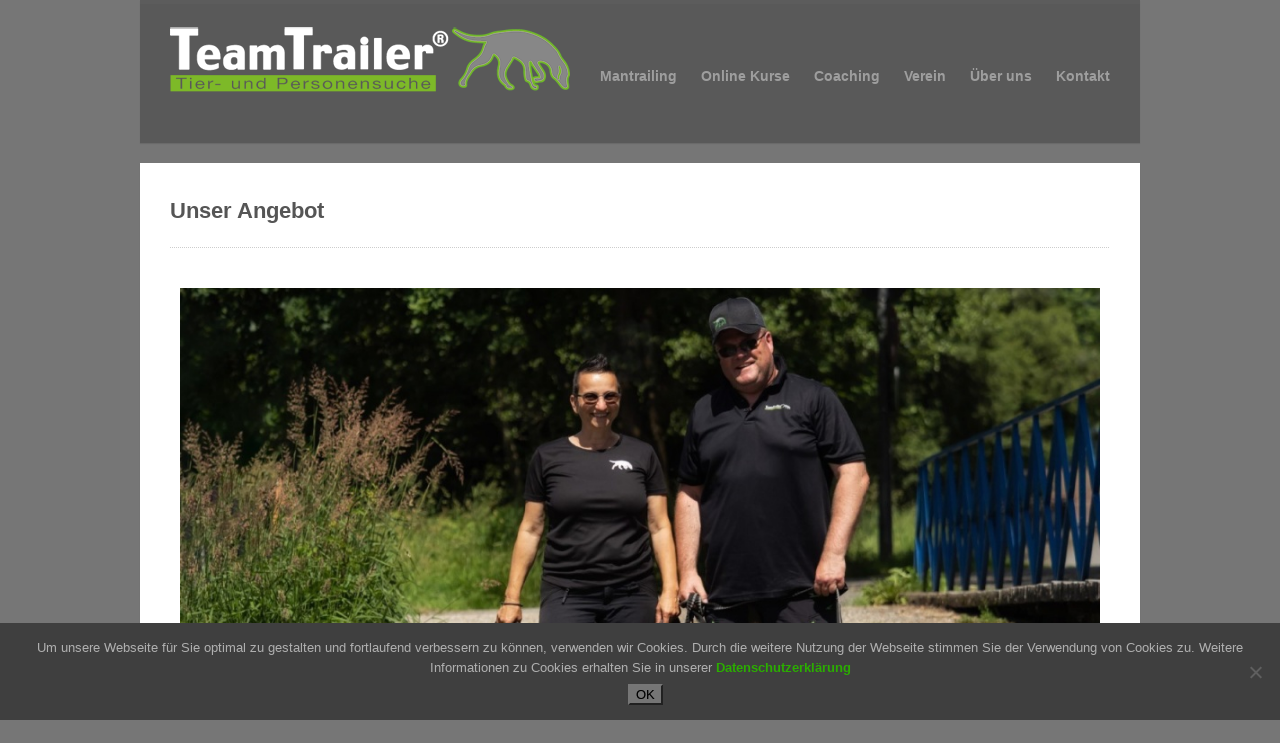

--- FILE ---
content_type: text/html; charset=UTF-8
request_url: https://teamtrailer.de/mantrailing/unser-angebot
body_size: 13143
content:
<!DOCTYPE html>
<html dir="ltr" lang="de" prefix="og: https://ogp.me/ns#">

<head>
	<meta http-equiv="Content-Type" content="text/html; charset=UTF-8" />
	<title>TeamTrailer® TeamTrailer - Mantrailing und Suchhund Ausbildung sowie professionelle Tier- und Personensuche - Tiersuche und Personensuche in Bayern | TeamTrailer®</title>
	<meta name="viewport" content="width=device-width, initial-scale = 1.0, maximum-scale=1.0, user-scalable=no" />

						<link rel="stylesheet" type="text/css" href="http://fonts.googleapis.com/css?family=Droid+Sans:regular,bold" />
	
	
			<link rel="stylesheet" type="text/css" href="http://fonts.googleapis.com/css?family=Droid+Serif:regular,bold" />
	
	<link rel="alternate" type="application/rss+xml" title="TeamTrailer® RSS Feed" href="https://teamtrailer.de/feed" />
	<link rel="alternate" type="application/atom+xml" title="TeamTrailer® Atom Feed" href="https://teamtrailer.de/feed/atom" />
	<link rel="pingback" href="https://teamtrailer.de/xmlrpc.php" />

			<link rel="shortcut icon" href="https://teamtrailer.de/wp-content/uploads/2016/01/favicon-1.png" />
	
	
	
		<!-- All in One SEO 4.9.1.1 - aioseo.com -->
	<meta name="description" content="TeamTrailer - Wir bieten Mantrailing als Freizeitbeschäftigung und Suchhund Ausbildung sowie professionelle Tier- und Personensuche - Tiersuche und Personensuche in Bayern. Perfekte Auslastung für Hund und Mensch - Mantrailing in Bayern" />
	<meta name="robots" content="max-image-preview:large" />
	<link rel="canonical" href="https://teamtrailer.de/mantrailing/unser-angebot" />
	<meta name="generator" content="All in One SEO (AIOSEO) 4.9.1.1" />
		<meta property="og:locale" content="de_DE" />
		<meta property="og:site_name" content="TeamTrailer® - Tier- und Personensuche Niederbayern" />
		<meta property="og:type" content="article" />
		<meta property="og:title" content="TeamTrailer - Mantrailing und Suchhund Ausbildung sowie professionelle Tier- und Personensuche - Tiersuche und Personensuche in Bayern | TeamTrailer®" />
		<meta property="og:description" content="TeamTrailer - Wir bieten Mantrailing als Freizeitbeschäftigung und Suchhund Ausbildung sowie professionelle Tier- und Personensuche - Tiersuche und Personensuche in Bayern. Perfekte Auslastung für Hund und Mensch - Mantrailing in Bayern" />
		<meta property="og:url" content="https://teamtrailer.de/mantrailing/unser-angebot" />
		<meta property="article:published_time" content="2016-02-01T20:38:06+00:00" />
		<meta property="article:modified_time" content="2026-01-14T08:19:47+00:00" />
		<meta name="twitter:card" content="summary" />
		<meta name="twitter:title" content="TeamTrailer - Mantrailing und Suchhund Ausbildung sowie professionelle Tier- und Personensuche - Tiersuche und Personensuche in Bayern | TeamTrailer®" />
		<meta name="twitter:description" content="TeamTrailer - Wir bieten Mantrailing als Freizeitbeschäftigung und Suchhund Ausbildung sowie professionelle Tier- und Personensuche - Tiersuche und Personensuche in Bayern. Perfekte Auslastung für Hund und Mensch - Mantrailing in Bayern" />
		<script type="application/ld+json" class="aioseo-schema">
			{"@context":"https:\/\/schema.org","@graph":[{"@type":"BreadcrumbList","@id":"https:\/\/teamtrailer.de\/mantrailing\/unser-angebot#breadcrumblist","itemListElement":[{"@type":"ListItem","@id":"https:\/\/teamtrailer.de#listItem","position":1,"name":"Home","item":"https:\/\/teamtrailer.de","nextItem":{"@type":"ListItem","@id":"https:\/\/teamtrailer.de\/mantrailing#listItem","name":"Mantrailing"}},{"@type":"ListItem","@id":"https:\/\/teamtrailer.de\/mantrailing#listItem","position":2,"name":"Mantrailing","item":"https:\/\/teamtrailer.de\/mantrailing","nextItem":{"@type":"ListItem","@id":"https:\/\/teamtrailer.de\/mantrailing\/unser-angebot#listItem","name":"Unser Angebot"},"previousItem":{"@type":"ListItem","@id":"https:\/\/teamtrailer.de#listItem","name":"Home"}},{"@type":"ListItem","@id":"https:\/\/teamtrailer.de\/mantrailing\/unser-angebot#listItem","position":3,"name":"Unser Angebot","previousItem":{"@type":"ListItem","@id":"https:\/\/teamtrailer.de\/mantrailing#listItem","name":"Mantrailing"}}]},{"@type":"Organization","@id":"https:\/\/teamtrailer.de\/#organization","name":"TeamTrailer\u00ae","description":"Tier- und Personensuche Niederbayern","url":"https:\/\/teamtrailer.de\/"},{"@type":"WebPage","@id":"https:\/\/teamtrailer.de\/mantrailing\/unser-angebot#webpage","url":"https:\/\/teamtrailer.de\/mantrailing\/unser-angebot","name":"TeamTrailer - Mantrailing und Suchhund Ausbildung sowie professionelle Tier- und Personensuche - Tiersuche und Personensuche in Bayern | TeamTrailer\u00ae","description":"TeamTrailer - Wir bieten Mantrailing als Freizeitbesch\u00e4ftigung und Suchhund Ausbildung sowie professionelle Tier- und Personensuche - Tiersuche und Personensuche in Bayern. Perfekte Auslastung f\u00fcr Hund und Mensch - Mantrailing in Bayern","inLanguage":"de-DE","isPartOf":{"@id":"https:\/\/teamtrailer.de\/#website"},"breadcrumb":{"@id":"https:\/\/teamtrailer.de\/mantrailing\/unser-angebot#breadcrumblist"},"datePublished":"2016-02-01T20:38:06+00:00","dateModified":"2026-01-14T08:19:47+00:00"},{"@type":"WebSite","@id":"https:\/\/teamtrailer.de\/#website","url":"https:\/\/teamtrailer.de\/","name":"TeamTrailer\u00ae","description":"Tier- und Personensuche Niederbayern","inLanguage":"de-DE","publisher":{"@id":"https:\/\/teamtrailer.de\/#organization"}}]}
		</script>
		<!-- All in One SEO -->

<link rel="alternate" title="oEmbed (JSON)" type="application/json+oembed" href="https://teamtrailer.de/wp-json/oembed/1.0/embed?url=https%3A%2F%2Fteamtrailer.de%2Fmantrailing%2Funser-angebot" />
<link rel="alternate" title="oEmbed (XML)" type="text/xml+oembed" href="https://teamtrailer.de/wp-json/oembed/1.0/embed?url=https%3A%2F%2Fteamtrailer.de%2Fmantrailing%2Funser-angebot&#038;format=xml" />
<style id='wp-img-auto-sizes-contain-inline-css' type='text/css'>
img:is([sizes=auto i],[sizes^="auto," i]){contain-intrinsic-size:3000px 1500px}
/*# sourceURL=wp-img-auto-sizes-contain-inline-css */
</style>
<style id='classic-theme-styles-inline-css' type='text/css'>
/*! This file is auto-generated */
.wp-block-button__link{color:#fff;background-color:#32373c;border-radius:9999px;box-shadow:none;text-decoration:none;padding:calc(.667em + 2px) calc(1.333em + 2px);font-size:1.125em}.wp-block-file__button{background:#32373c;color:#fff;text-decoration:none}
/*# sourceURL=/wp-includes/css/classic-themes.min.css */
</style>
<link rel='stylesheet' id='aioseo/css/src/vue/standalone/blocks/table-of-contents/global.scss-css' href='https://teamtrailer.de/wp-content/plugins/all-in-one-seo-pack/dist/Lite/assets/css/table-of-contents/global.e90f6d47.css?ver=4.9.1.1' type='text/css' media='all' />
<style id='global-styles-inline-css' type='text/css'>
:root{--wp--preset--aspect-ratio--square: 1;--wp--preset--aspect-ratio--4-3: 4/3;--wp--preset--aspect-ratio--3-4: 3/4;--wp--preset--aspect-ratio--3-2: 3/2;--wp--preset--aspect-ratio--2-3: 2/3;--wp--preset--aspect-ratio--16-9: 16/9;--wp--preset--aspect-ratio--9-16: 9/16;--wp--preset--color--black: #000000;--wp--preset--color--cyan-bluish-gray: #abb8c3;--wp--preset--color--white: #ffffff;--wp--preset--color--pale-pink: #f78da7;--wp--preset--color--vivid-red: #cf2e2e;--wp--preset--color--luminous-vivid-orange: #ff6900;--wp--preset--color--luminous-vivid-amber: #fcb900;--wp--preset--color--light-green-cyan: #7bdcb5;--wp--preset--color--vivid-green-cyan: #00d084;--wp--preset--color--pale-cyan-blue: #8ed1fc;--wp--preset--color--vivid-cyan-blue: #0693e3;--wp--preset--color--vivid-purple: #9b51e0;--wp--preset--gradient--vivid-cyan-blue-to-vivid-purple: linear-gradient(135deg,rgb(6,147,227) 0%,rgb(155,81,224) 100%);--wp--preset--gradient--light-green-cyan-to-vivid-green-cyan: linear-gradient(135deg,rgb(122,220,180) 0%,rgb(0,208,130) 100%);--wp--preset--gradient--luminous-vivid-amber-to-luminous-vivid-orange: linear-gradient(135deg,rgb(252,185,0) 0%,rgb(255,105,0) 100%);--wp--preset--gradient--luminous-vivid-orange-to-vivid-red: linear-gradient(135deg,rgb(255,105,0) 0%,rgb(207,46,46) 100%);--wp--preset--gradient--very-light-gray-to-cyan-bluish-gray: linear-gradient(135deg,rgb(238,238,238) 0%,rgb(169,184,195) 100%);--wp--preset--gradient--cool-to-warm-spectrum: linear-gradient(135deg,rgb(74,234,220) 0%,rgb(151,120,209) 20%,rgb(207,42,186) 40%,rgb(238,44,130) 60%,rgb(251,105,98) 80%,rgb(254,248,76) 100%);--wp--preset--gradient--blush-light-purple: linear-gradient(135deg,rgb(255,206,236) 0%,rgb(152,150,240) 100%);--wp--preset--gradient--blush-bordeaux: linear-gradient(135deg,rgb(254,205,165) 0%,rgb(254,45,45) 50%,rgb(107,0,62) 100%);--wp--preset--gradient--luminous-dusk: linear-gradient(135deg,rgb(255,203,112) 0%,rgb(199,81,192) 50%,rgb(65,88,208) 100%);--wp--preset--gradient--pale-ocean: linear-gradient(135deg,rgb(255,245,203) 0%,rgb(182,227,212) 50%,rgb(51,167,181) 100%);--wp--preset--gradient--electric-grass: linear-gradient(135deg,rgb(202,248,128) 0%,rgb(113,206,126) 100%);--wp--preset--gradient--midnight: linear-gradient(135deg,rgb(2,3,129) 0%,rgb(40,116,252) 100%);--wp--preset--font-size--small: 13px;--wp--preset--font-size--medium: 20px;--wp--preset--font-size--large: 36px;--wp--preset--font-size--x-large: 42px;--wp--preset--spacing--20: 0.44rem;--wp--preset--spacing--30: 0.67rem;--wp--preset--spacing--40: 1rem;--wp--preset--spacing--50: 1.5rem;--wp--preset--spacing--60: 2.25rem;--wp--preset--spacing--70: 3.38rem;--wp--preset--spacing--80: 5.06rem;--wp--preset--shadow--natural: 6px 6px 9px rgba(0, 0, 0, 0.2);--wp--preset--shadow--deep: 12px 12px 50px rgba(0, 0, 0, 0.4);--wp--preset--shadow--sharp: 6px 6px 0px rgba(0, 0, 0, 0.2);--wp--preset--shadow--outlined: 6px 6px 0px -3px rgb(255, 255, 255), 6px 6px rgb(0, 0, 0);--wp--preset--shadow--crisp: 6px 6px 0px rgb(0, 0, 0);}:where(.is-layout-flex){gap: 0.5em;}:where(.is-layout-grid){gap: 0.5em;}body .is-layout-flex{display: flex;}.is-layout-flex{flex-wrap: wrap;align-items: center;}.is-layout-flex > :is(*, div){margin: 0;}body .is-layout-grid{display: grid;}.is-layout-grid > :is(*, div){margin: 0;}:where(.wp-block-columns.is-layout-flex){gap: 2em;}:where(.wp-block-columns.is-layout-grid){gap: 2em;}:where(.wp-block-post-template.is-layout-flex){gap: 1.25em;}:where(.wp-block-post-template.is-layout-grid){gap: 1.25em;}.has-black-color{color: var(--wp--preset--color--black) !important;}.has-cyan-bluish-gray-color{color: var(--wp--preset--color--cyan-bluish-gray) !important;}.has-white-color{color: var(--wp--preset--color--white) !important;}.has-pale-pink-color{color: var(--wp--preset--color--pale-pink) !important;}.has-vivid-red-color{color: var(--wp--preset--color--vivid-red) !important;}.has-luminous-vivid-orange-color{color: var(--wp--preset--color--luminous-vivid-orange) !important;}.has-luminous-vivid-amber-color{color: var(--wp--preset--color--luminous-vivid-amber) !important;}.has-light-green-cyan-color{color: var(--wp--preset--color--light-green-cyan) !important;}.has-vivid-green-cyan-color{color: var(--wp--preset--color--vivid-green-cyan) !important;}.has-pale-cyan-blue-color{color: var(--wp--preset--color--pale-cyan-blue) !important;}.has-vivid-cyan-blue-color{color: var(--wp--preset--color--vivid-cyan-blue) !important;}.has-vivid-purple-color{color: var(--wp--preset--color--vivid-purple) !important;}.has-black-background-color{background-color: var(--wp--preset--color--black) !important;}.has-cyan-bluish-gray-background-color{background-color: var(--wp--preset--color--cyan-bluish-gray) !important;}.has-white-background-color{background-color: var(--wp--preset--color--white) !important;}.has-pale-pink-background-color{background-color: var(--wp--preset--color--pale-pink) !important;}.has-vivid-red-background-color{background-color: var(--wp--preset--color--vivid-red) !important;}.has-luminous-vivid-orange-background-color{background-color: var(--wp--preset--color--luminous-vivid-orange) !important;}.has-luminous-vivid-amber-background-color{background-color: var(--wp--preset--color--luminous-vivid-amber) !important;}.has-light-green-cyan-background-color{background-color: var(--wp--preset--color--light-green-cyan) !important;}.has-vivid-green-cyan-background-color{background-color: var(--wp--preset--color--vivid-green-cyan) !important;}.has-pale-cyan-blue-background-color{background-color: var(--wp--preset--color--pale-cyan-blue) !important;}.has-vivid-cyan-blue-background-color{background-color: var(--wp--preset--color--vivid-cyan-blue) !important;}.has-vivid-purple-background-color{background-color: var(--wp--preset--color--vivid-purple) !important;}.has-black-border-color{border-color: var(--wp--preset--color--black) !important;}.has-cyan-bluish-gray-border-color{border-color: var(--wp--preset--color--cyan-bluish-gray) !important;}.has-white-border-color{border-color: var(--wp--preset--color--white) !important;}.has-pale-pink-border-color{border-color: var(--wp--preset--color--pale-pink) !important;}.has-vivid-red-border-color{border-color: var(--wp--preset--color--vivid-red) !important;}.has-luminous-vivid-orange-border-color{border-color: var(--wp--preset--color--luminous-vivid-orange) !important;}.has-luminous-vivid-amber-border-color{border-color: var(--wp--preset--color--luminous-vivid-amber) !important;}.has-light-green-cyan-border-color{border-color: var(--wp--preset--color--light-green-cyan) !important;}.has-vivid-green-cyan-border-color{border-color: var(--wp--preset--color--vivid-green-cyan) !important;}.has-pale-cyan-blue-border-color{border-color: var(--wp--preset--color--pale-cyan-blue) !important;}.has-vivid-cyan-blue-border-color{border-color: var(--wp--preset--color--vivid-cyan-blue) !important;}.has-vivid-purple-border-color{border-color: var(--wp--preset--color--vivid-purple) !important;}.has-vivid-cyan-blue-to-vivid-purple-gradient-background{background: var(--wp--preset--gradient--vivid-cyan-blue-to-vivid-purple) !important;}.has-light-green-cyan-to-vivid-green-cyan-gradient-background{background: var(--wp--preset--gradient--light-green-cyan-to-vivid-green-cyan) !important;}.has-luminous-vivid-amber-to-luminous-vivid-orange-gradient-background{background: var(--wp--preset--gradient--luminous-vivid-amber-to-luminous-vivid-orange) !important;}.has-luminous-vivid-orange-to-vivid-red-gradient-background{background: var(--wp--preset--gradient--luminous-vivid-orange-to-vivid-red) !important;}.has-very-light-gray-to-cyan-bluish-gray-gradient-background{background: var(--wp--preset--gradient--very-light-gray-to-cyan-bluish-gray) !important;}.has-cool-to-warm-spectrum-gradient-background{background: var(--wp--preset--gradient--cool-to-warm-spectrum) !important;}.has-blush-light-purple-gradient-background{background: var(--wp--preset--gradient--blush-light-purple) !important;}.has-blush-bordeaux-gradient-background{background: var(--wp--preset--gradient--blush-bordeaux) !important;}.has-luminous-dusk-gradient-background{background: var(--wp--preset--gradient--luminous-dusk) !important;}.has-pale-ocean-gradient-background{background: var(--wp--preset--gradient--pale-ocean) !important;}.has-electric-grass-gradient-background{background: var(--wp--preset--gradient--electric-grass) !important;}.has-midnight-gradient-background{background: var(--wp--preset--gradient--midnight) !important;}.has-small-font-size{font-size: var(--wp--preset--font-size--small) !important;}.has-medium-font-size{font-size: var(--wp--preset--font-size--medium) !important;}.has-large-font-size{font-size: var(--wp--preset--font-size--large) !important;}.has-x-large-font-size{font-size: var(--wp--preset--font-size--x-large) !important;}
:where(.wp-block-post-template.is-layout-flex){gap: 1.25em;}:where(.wp-block-post-template.is-layout-grid){gap: 1.25em;}
:where(.wp-block-term-template.is-layout-flex){gap: 1.25em;}:where(.wp-block-term-template.is-layout-grid){gap: 1.25em;}
:where(.wp-block-columns.is-layout-flex){gap: 2em;}:where(.wp-block-columns.is-layout-grid){gap: 2em;}
:root :where(.wp-block-pullquote){font-size: 1.5em;line-height: 1.6;}
/*# sourceURL=global-styles-inline-css */
</style>
<link rel='stylesheet' id='cookie-notice-front-css' href='https://teamtrailer.de/wp-content/plugins/cookie-notice/css/front.min.css?ver=2.5.11' type='text/css' media='all' />
<link rel='stylesheet' id='uber-style-css' href='https://teamtrailer.de/wp-content/themes/uber/style.css?ver=6.9' type='text/css' media='all' />
<link rel='stylesheet' id='superfish-css' href='https://teamtrailer.de/wp-content/themes/uber/css/superfish.css?ver=1.4.8' type='text/css' media='all' />
<link rel='stylesheet' id='slideshow-css' href='https://teamtrailer.de/wp-content/themes/uber/css/flexslider.css?ver=2.2.0' type='text/css' media='all' />
<link rel='stylesheet' id='elementor-icons-css' href='https://teamtrailer.de/wp-content/plugins/elementor/assets/lib/eicons/css/elementor-icons.min.css?ver=5.44.0' type='text/css' media='all' />
<link rel='stylesheet' id='elementor-frontend-css' href='https://teamtrailer.de/wp-content/plugins/elementor/assets/css/frontend.min.css?ver=3.33.4' type='text/css' media='all' />
<link rel='stylesheet' id='elementor-post-6498-css' href='https://teamtrailer.de/wp-content/uploads/elementor/css/post-6498.css?ver=1768448454' type='text/css' media='all' />
<link rel='stylesheet' id='font-awesome-5-all-css' href='https://teamtrailer.de/wp-content/plugins/elementor/assets/lib/font-awesome/css/all.min.css?ver=3.33.4' type='text/css' media='all' />
<link rel='stylesheet' id='font-awesome-4-shim-css' href='https://teamtrailer.de/wp-content/plugins/elementor/assets/lib/font-awesome/css/v4-shims.min.css?ver=3.33.4' type='text/css' media='all' />
<link rel='stylesheet' id='elementor-post-121-css' href='https://teamtrailer.de/wp-content/uploads/elementor/css/post-121.css?ver=1768457021' type='text/css' media='all' />
<script type="text/javascript" id="cookie-notice-front-js-before">
/* <![CDATA[ */
var cnArgs = {"ajaxUrl":"https:\/\/teamtrailer.de\/wp-admin\/admin-ajax.php","nonce":"2a36317130","hideEffect":"fade","position":"bottom","onScroll":false,"onScrollOffset":100,"onClick":false,"cookieName":"cookie_notice_accepted","cookieTime":2592000,"cookieTimeRejected":2592000,"globalCookie":false,"redirection":false,"cache":false,"revokeCookies":false,"revokeCookiesOpt":"automatic"};

//# sourceURL=cookie-notice-front-js-before
/* ]]> */
</script>
<script type="text/javascript" src="https://teamtrailer.de/wp-content/plugins/cookie-notice/js/front.min.js?ver=2.5.11" id="cookie-notice-front-js"></script>
<script type="text/javascript" src="https://teamtrailer.de/wp-includes/js/jquery/jquery.min.js?ver=3.7.1" id="jquery-core-js"></script>
<script type="text/javascript" src="https://teamtrailer.de/wp-includes/js/jquery/jquery-migrate.min.js?ver=3.4.1" id="jquery-migrate-js"></script>
<script type="text/javascript" id="3d-flip-book-client-locale-loader-js-extra">
/* <![CDATA[ */
var FB3D_CLIENT_LOCALE = {"ajaxurl":"https://teamtrailer.de/wp-admin/admin-ajax.php","dictionary":{"Table of contents":"Table of contents","Close":"Close","Bookmarks":"Bookmarks","Thumbnails":"Thumbnails","Search":"Search","Share":"Share","Facebook":"Facebook","Twitter":"Twitter","Email":"Email","Play":"Play","Previous page":"Previous page","Next page":"Next page","Zoom in":"Zoom in","Zoom out":"Zoom out","Fit view":"Fit view","Auto play":"Auto play","Full screen":"Full screen","More":"More","Smart pan":"Smart pan","Single page":"Single page","Sounds":"Sounds","Stats":"Stats","Print":"Print","Download":"Download","Goto first page":"Goto first page","Goto last page":"Goto last page"},"images":"https://teamtrailer.de/wp-content/plugins/interactive-3d-flipbook-powered-physics-engine/assets/images/","jsData":{"urls":[],"posts":{"ids_mis":[],"ids":[]},"pages":[],"firstPages":[],"bookCtrlProps":[],"bookTemplates":[]},"key":"3d-flip-book","pdfJS":{"pdfJsLib":"https://teamtrailer.de/wp-content/plugins/interactive-3d-flipbook-powered-physics-engine/assets/js/pdf.min.js?ver=4.3.136","pdfJsWorker":"https://teamtrailer.de/wp-content/plugins/interactive-3d-flipbook-powered-physics-engine/assets/js/pdf.worker.js?ver=4.3.136","stablePdfJsLib":"https://teamtrailer.de/wp-content/plugins/interactive-3d-flipbook-powered-physics-engine/assets/js/stable/pdf.min.js?ver=2.5.207","stablePdfJsWorker":"https://teamtrailer.de/wp-content/plugins/interactive-3d-flipbook-powered-physics-engine/assets/js/stable/pdf.worker.js?ver=2.5.207","pdfJsCMapUrl":"https://teamtrailer.de/wp-content/plugins/interactive-3d-flipbook-powered-physics-engine/assets/cmaps/"},"cacheurl":"https://teamtrailer.de/wp-content/uploads/3d-flip-book/cache/","pluginsurl":"https://teamtrailer.de/wp-content/plugins/","pluginurl":"https://teamtrailer.de/wp-content/plugins/interactive-3d-flipbook-powered-physics-engine/","thumbnailSize":{"width":"150","height":"150"},"version":"1.16.17"};
//# sourceURL=3d-flip-book-client-locale-loader-js-extra
/* ]]> */
</script>
<script type="text/javascript" src="https://teamtrailer.de/wp-content/plugins/interactive-3d-flipbook-powered-physics-engine/assets/js/client-locale-loader.js?ver=1.16.17" id="3d-flip-book-client-locale-loader-js" async="async" data-wp-strategy="async"></script>
<script type="text/javascript" src="https://teamtrailer.de/wp-content/plugins/elementor/assets/lib/font-awesome/js/v4-shims.min.js?ver=3.33.4" id="font-awesome-4-shim-js"></script>
<link rel="https://api.w.org/" href="https://teamtrailer.de/wp-json/" /><link rel="alternate" title="JSON" type="application/json" href="https://teamtrailer.de/wp-json/wp/v2/pages/121" /><meta name="generator" content="WordPress 6.9" />
<link rel='shortlink' href='https://teamtrailer.de/?p=121' />
<meta name="generator" content=" " />

<style type="text/css" media="screen">




#mainNav ul a, #mainNav ul li.sfHover ul a { color: #9e9e9e !important;	}
	#mainNav ul li.current a,
	#mainNav ul li.current-cat a,
	#mainNav ul li.current_page_item a,
	#mainNav ul li.current-menu-item a,
	#mainNav ul li.current-post-ancestor a,
	.single-post #mainNav ul li.current_page_parent a,
	#mainNav ul li.current-category-parent a,
	#mainNav ul li.current-category-ancestor a,
	#mainNav ul li.current-portfolio-ancestor a,
	#mainNav ul li.current-projects-ancestor a {
		color: #00ff11 !important;
	}
	#mainNav ul li.sfHover a,
	#mainNav ul li a:hover,
	#mainNav ul li:hover {
		color: #00ff11 !important;
	}
	#mainNav ul li.sfHover ul a:hover { color: #00ff11 !important;}

a { color: #2bad00;}
a:hover {color: #34d100;}
.button, #searchsubmit, input[type="submit"] {background-color: #757575 !important;}
.button:hover, #searchsubmit:hover, input[type="submit"]:hover {background-color: #595959 !important;}


</style>

<!--[if IE 7]>
<link rel="stylesheet" href="https://teamtrailer.de/wp-content/themes/uber/css/ie7.css" type="text/css" media="screen" />
<![endif]-->
<!--[if IE 8]>
<link rel="stylesheet" href="https://teamtrailer.de/wp-content/themes/uber/css/ie8.css" type="text/css" media="screen" />
<![endif]-->




<meta name="generator" content="Elementor 3.33.4; features: additional_custom_breakpoints; settings: css_print_method-external, google_font-enabled, font_display-auto">
			<style>
				.e-con.e-parent:nth-of-type(n+4):not(.e-lazyloaded):not(.e-no-lazyload),
				.e-con.e-parent:nth-of-type(n+4):not(.e-lazyloaded):not(.e-no-lazyload) * {
					background-image: none !important;
				}
				@media screen and (max-height: 1024px) {
					.e-con.e-parent:nth-of-type(n+3):not(.e-lazyloaded):not(.e-no-lazyload),
					.e-con.e-parent:nth-of-type(n+3):not(.e-lazyloaded):not(.e-no-lazyload) * {
						background-image: none !important;
					}
				}
				@media screen and (max-height: 640px) {
					.e-con.e-parent:nth-of-type(n+2):not(.e-lazyloaded):not(.e-no-lazyload),
					.e-con.e-parent:nth-of-type(n+2):not(.e-lazyloaded):not(.e-no-lazyload) * {
						background-image: none !important;
					}
				}
			</style>
					<style type="text/css" id="wp-custom-css">
			#header .inside{
	max-width: 62.5em;
	margin: 0 auto;
	position: relative;
	padding: 20px 0 20px 0;
	background: #595959;
	-webkit-box-shadow:0 1px 1px rgba(0, 0, 0, 0.10);
	-moz-box-shadow:0 1px 1px rgba(0, 0, 0, 0.10);
	box-shadow:0 1px 1px rgba(0, 0, 0, 0.10);
	border-top: 4px solid #5c5c5c;
}

#mainNav ul a{
	line-height: 25px;
	color: #8f8f8f;
	font-size: .85em;
	font-weight: bold;
}
#mainNav ul ul {
	padding: 20px 0px 0 0px !important;
	margin-top: -20px;
	background: #595959;
	border: 0px solid #dedede;
	visibility: visible !important;
	display: block !important;
	-moz-box-shadow: 0 0px 0px rgba(0,0,0,0.1);
	-webkit-box-shadow: 0 0px 0px rgba(0,0,0,0.1);
	box-shadow: 0 0px 0px rgba(0,0,0,0.1);
}
body {
	font-size: 100%;
	font-family:  Arial
	width:auto; height:auto;
	padding: 0 0 30px 0;
	margin: 0;
	color: #7d7d7b;
	background-color: #767676;
}
/* Mobile Ansicht auf volle Breite setzen */
@media (max-width: 768px) {
    body, html {
        margin: 0;
        padding: 0;
        width: 100%;
        overflow-x: hidden;
    }

    .container, .wrapper, .content {
        width: 100% !important;
        max-width: 100% !important;
        padding: 0 !important;
    }

    img, iframe, video {
        max-width: 100%;
        height: auto;
    }
}
		</style>
		</head>

<body class="wp-singular page-template page-template-page-full-width page-template-page-full-width-php page page-id-121 page-child parent-pageid-19 wp-theme-uber cookies-not-set  elementor-default elementor-kit-6498 elementor-page elementor-page-121" >

<div id="container">
<div id="header">
	<div class="inside clearfix">

				<div id="logo">
					<h1 class="logo"><a href="https://teamtrailer.de"><img src="https://teamtrailer.de/wp-content/uploads/2016/08/TeamTrailer_Logo_website400px.png" alt="TeamTrailer®" /></a></h1>
				</div>

		<div id="mainNav" class="clearfix">
			<div class="menu-menu-1-container"><ul id="menu-menu-1" class="sf-menu"><li id="menu-item-23" class="menu-item menu-item-type-post_type menu-item-object-page current-page-ancestor current-menu-ancestor current-menu-parent current-page-parent current_page_parent current_page_ancestor menu-item-has-children menu-item-23"><a href="https://teamtrailer.de/mantrailing">Mantrailing</a>
<ul class="sub-menu">
	<li id="menu-item-123" class="menu-item menu-item-type-post_type menu-item-object-page current-menu-item page_item page-item-121 current_page_item menu-item-123"><a href="https://teamtrailer.de/mantrailing/unser-angebot" aria-current="page">Unser Angebot</a></li>
	<li id="menu-item-26" class="menu-item menu-item-type-post_type menu-item-object-page menu-item-has-children menu-item-26"><a href="https://teamtrailer.de/termine">Termine</a>
	<ul class="sub-menu">
		<li id="menu-item-13521" class="menu-item menu-item-type-post_type menu-item-object-page menu-item-13521"><a href="https://teamtrailer.de/termine-events">Termine &amp; Events</a></li>
	</ul>
</li>
	<li id="menu-item-24" class="menu-item menu-item-type-post_type menu-item-object-page menu-item-24"><a href="https://teamtrailer.de/mantrailing/schnuppertrailen">Schnuppertrailen</a></li>
	<li id="menu-item-124" class="menu-item menu-item-type-post_type menu-item-object-page menu-item-124"><a href="https://teamtrailer.de/mantrailing/f-a-q-mantrailing">F.A.Q Mantrailing</a></li>
	<li id="menu-item-782" class="menu-item menu-item-type-post_type menu-item-object-page menu-item-782"><a href="https://teamtrailer.de/mantrailing/trainer-ausbildung">Trainer Ausbildung</a></li>
	<li id="menu-item-3884" class="menu-item menu-item-type-post_type menu-item-object-page menu-item-3884"><a href="https://teamtrailer.de/impressionen-teamtrailer">Impressionen TeamTrailer®</a></li>
</ul>
</li>
<li id="menu-item-8475" class="menu-item menu-item-type-post_type menu-item-object-page menu-item-8475"><a href="https://teamtrailer.de/online-kurse">Online Kurse</a></li>
<li id="menu-item-2234" class="menu-item menu-item-type-post_type menu-item-object-page menu-item-has-children menu-item-2234"><a href="https://teamtrailer.de/coaching">Coaching</a>
<ul class="sub-menu">
	<li id="menu-item-8130" class="menu-item menu-item-type-post_type menu-item-object-page menu-item-8130"><a href="https://teamtrailer.de/angebot-fuer-firmen-und-ihre-teams">Für Firmen und ihre Teams</a></li>
	<li id="menu-item-2658" class="menu-item menu-item-type-post_type menu-item-object-page menu-item-2658"><a href="https://teamtrailer.de/coaching/seminare">Seminare</a></li>
	<li id="menu-item-8028" class="menu-item menu-item-type-post_type menu-item-object-page menu-item-8028"><a href="https://teamtrailer.de/coaching-termine">Coaching Termine</a></li>
	<li id="menu-item-2656" class="menu-item menu-item-type-post_type menu-item-object-page menu-item-2656"><a href="https://teamtrailer.de/coaching/die-coaches">Die Coaches und Referenzen</a></li>
	<li id="menu-item-6932" class="menu-item menu-item-type-post_type menu-item-object-page menu-item-6932"><a href="https://teamtrailer.de/trail-sup">Trail &#038; SUP</a></li>
	<li id="menu-item-8055" class="menu-item menu-item-type-post_type menu-item-object-page menu-item-8055"><a href="https://teamtrailer.de/teamwanderungen">Teamwanderungen</a></li>
	<li id="menu-item-2657" class="menu-item menu-item-type-post_type menu-item-object-page menu-item-2657"><a href="https://teamtrailer.de/coaching/f-a-q-coaching">F.A.Q Coaching</a></li>
</ul>
</li>
<li id="menu-item-842" class="menu-item menu-item-type-post_type menu-item-object-page menu-item-has-children menu-item-842"><a href="https://teamtrailer.de/verein">Verein</a>
<ul class="sub-menu">
	<li id="menu-item-27" class="menu-item menu-item-type-post_type menu-item-object-page menu-item-27"><a href="https://teamtrailer.de/verein/tiersuche">Haustier vermisst?</a></li>
	<li id="menu-item-853" class="menu-item menu-item-type-post_type menu-item-object-page menu-item-853"><a href="https://teamtrailer.de/verein/personensuche">Personensuche</a></li>
	<li id="menu-item-12615" class="menu-item menu-item-type-post_type menu-item-object-page menu-item-12615"><a href="https://teamtrailer.de/elementor-12604">Kadaver Einsatzstaffel</a></li>
	<li id="menu-item-4826" class="menu-item menu-item-type-post_type menu-item-object-page menu-item-4826"><a href="https://teamtrailer.de/teams-for-teams">Kriseninterventionsteam</a></li>
	<li id="menu-item-4721" class="menu-item menu-item-type-post_type menu-item-object-page menu-item-4721"><a href="https://teamtrailer.de/ausruestung-fuer-die-tiersuche">Ausrüstung für die Tiersuche</a></li>
	<li id="menu-item-13893" class="menu-item menu-item-type-post_type menu-item-object-page menu-item-13893"><a href="https://teamtrailer.de/patenschaft-sponsoring">Patenschaft &amp; Sponsoring</a></li>
	<li id="menu-item-959" class="menu-item menu-item-type-post_type menu-item-object-page menu-item-959"><a href="https://teamtrailer.de/verein/erfolgreiche-einsatz">Erfolgreiche Einsätze</a></li>
	<li id="menu-item-879" class="menu-item menu-item-type-post_type menu-item-object-page menu-item-879"><a href="https://teamtrailer.de/intern">Intern</a></li>
</ul>
</li>
<li id="menu-item-28" class="menu-item menu-item-type-post_type menu-item-object-page menu-item-28"><a href="https://teamtrailer.de/ueber-uns">Über uns</a></li>
<li id="menu-item-22" class="menu-item menu-item-type-post_type menu-item-object-page menu-item-22"><a href="https://teamtrailer.de/kontakt">Kontakt</a></li>
</ul></div>		</div>

	</div>
</div>


<div id="main" class="clearfix">

	
	
					<div id="pageHead">
				<h1>Unser Angebot</h1>
											</div>
				
				 
		<div id="content" class="clearfix full">
					    
			<div class="clearfix post-121 page type-page status-publish hentry">						
						<div data-elementor-type="wp-page" data-elementor-id="121" class="elementor elementor-121" data-elementor-post-type="page">
						<section class="elementor-section elementor-top-section elementor-element elementor-element-5cc1dd29 elementor-section-boxed elementor-section-height-default elementor-section-height-default" data-id="5cc1dd29" data-element_type="section">
						<div class="elementor-container elementor-column-gap-default">
					<div class="elementor-column elementor-col-100 elementor-top-column elementor-element elementor-element-7e1bb9b4" data-id="7e1bb9b4" data-element_type="column">
			<div class="elementor-widget-wrap elementor-element-populated">
						<div class="elementor-element elementor-element-75c81c17 elementor-widget elementor-widget-text-editor" data-id="75c81c17" data-element_type="widget" data-widget_type="text-editor.default">
				<div class="elementor-widget-container">
									<p><img fetchpriority="high" decoding="async" class="aligncenter wp-image-9877 size-large" src="https://teamtrailer.de/wp-content/uploads/2022/06/thumbnail_3afb4a6e-27bc-4940-a995-1f86bbc4c212-2-1024x682.jpg" alt="" width="1024" height="682" srcset="https://teamtrailer.de/wp-content/uploads/2022/06/thumbnail_3afb4a6e-27bc-4940-a995-1f86bbc4c212-2-1024x682.jpg 1024w, https://teamtrailer.de/wp-content/uploads/2022/06/thumbnail_3afb4a6e-27bc-4940-a995-1f86bbc4c212-2-300x200.jpg 300w, https://teamtrailer.de/wp-content/uploads/2022/06/thumbnail_3afb4a6e-27bc-4940-a995-1f86bbc4c212-2-768x511.jpg 768w, https://teamtrailer.de/wp-content/uploads/2022/06/thumbnail_3afb4a6e-27bc-4940-a995-1f86bbc4c212-2-220x146.jpg 220w, https://teamtrailer.de/wp-content/uploads/2022/06/thumbnail_3afb4a6e-27bc-4940-a995-1f86bbc4c212-2.jpg 1280w" sizes="(max-width: 1024px) 100vw, 1024px" /></p><p><strong>FLYER DOWNLOAD:</strong> Gerne können Sie sich unseren <a href="https://teamtrailer.de/wp-content/uploads/2020/01/Flyer-TT.pdf" target="_blank" rel="noopener noreferrer">Flyer downloaden</a>.</p><hr /><p><strong>Ausbildung im Trailen:</strong></p><p>Für uns ist Mantrailen in erster Linie ein wunderbarer Hund&amp;Mensch Teamsport, der &#8230;</p><p>• das Vertrauen und die Bindung zwischen Mensch&amp;Hund fördert und vertieft.</p><p>• Hunde optimal durch Kopfarbeit und Bewegung auslastet.</p><p>• dem Hund die Möglichkeit gibt, Instinkte und Triebe kontrolliert auszuleben.</p><p>• das Selbstvertrauen ihres Hundes stärkt und hilft, eventuelle Ängste abzubauen.</p><p>• durch das gemeinsame Ausarbeiten und erfolgreiche Lösen eines Trails, ein tolles Team-Erlebnis für Hunde und ihre Menschen ist.</p><p>• die Stärken des Hundes (Nasenleistung, Kombinieren, Suchintelligenz) trainiert und ausbaut.</p><p>• sowohl Hund als auch Mensch viel Freude bereitet und einfach Spass macht!</p><p>Wir stimmen jeden Trail individuell auf das Hund&amp;Mensch Team ab. Dazu ist die Länge &amp; Schwierigkeit jedes Trails auf den Ausbildungsstand und Suchtyp des Hundes aufgebaut.</p><p><strong>Prüfungen</strong></p><p>Wir bieten auch die Möglichkeit Prüfungen (Bronze / Silber / Gold) abzulegen &#8211; hier finden Sie unsere  <a href="http://teamtrailer.de/wp-content/uploads/2018/11/Prüfungsordnung-Bronze-Gold.pdf">Prüfungsordnung.</a></p><p>Ebenso werden unsere Tiersuchhunde von einem externen Prüfer geprüft &#8211; <a href="https://teamtrailer.de/wp-content/uploads/2026/01/Einsatzpruefung_TS_Januar-2026_Version2-3.pdf">die TeamTrailer® Tiersuch Prüfungsordnung findest Sie hier.</a></p><p><strong>GEOC -Trailen</strong></p><p>ist eine spannende Trainingsform für fortgeschrittene Teams.</p><p>• Der Startpunkt/Geruchsartikel wird mit Koordinaten übermittelt und wird zuvor vom Hundeführer gesucht.</p><p>• Der Trail wird je nach Leistungsstand des Teams gelegt.</p><p>• Dabei können Herausforderungen ganz genau auf das Hund&amp;Mensch Team abgestimmt werden.</p><p>• Als ganz besonderen Service bieten wir eine Track- und Videoanalyse im Anschluss.</p><p>• Aufgrund der individuellen Trails nur mit Anmeldung und Terminabsprache möglich.</p><p><strong>Trailen mit Handicap</strong></p><p>• Rollstuhl Teams</p><p>• blinde Hunde</p><p>• Hunde oder Menschen mit Einschränkungen</p><p>Mantrailen ist für jedes Mensch&amp;Hund Team geeignet. Melden Sie sich einfach für ein <a href="https://teamtrailer.de/mantrailing/schnuppertrailen">Schnuppertrailing</a> an.</p><p><strong>Kinder und Jugendgruppen</strong></p><p>Es ist uns ein besonderes Anliegen auch Kindern und Jugendlichen Mantrailing zugänglich zu machen. Dabei kann mit oder ohne eigenen Hund teilgenommen werden.</p><p><strong>Wir finden den richtigen Weg und Trailmöglichkeit für Sie als Team.</strong></p><p><a href="https://teamtrailer.myspreadshop.de"><img decoding="async" class="alignnone wp-image-13684 size-full" src="https://teamtrailer.de/wp-content/uploads/2025/04/Dunkelblau-Bild-Hintergrund-Business-Facebook-Titelbild.png" alt="" width="851" height="315" srcset="https://teamtrailer.de/wp-content/uploads/2025/04/Dunkelblau-Bild-Hintergrund-Business-Facebook-Titelbild.png 851w, https://teamtrailer.de/wp-content/uploads/2025/04/Dunkelblau-Bild-Hintergrund-Business-Facebook-Titelbild-300x111.png 300w, https://teamtrailer.de/wp-content/uploads/2025/04/Dunkelblau-Bild-Hintergrund-Business-Facebook-Titelbild-768x284.png 768w, https://teamtrailer.de/wp-content/uploads/2025/04/Dunkelblau-Bild-Hintergrund-Business-Facebook-Titelbild-220x81.png 220w" sizes="(max-width: 851px) 100vw, 851px" /></a></p>								</div>
				</div>
					</div>
		</div>
					</div>
		</section>
				</div>
						
			</div>				
			


			
							    	
		</div>
		
	</div>
	<div id="footer">
		<div class="inside">
		<div class="main clearfix">
		<div id="text-4" class="oneFourth widget_text footerBox widgetBox">			<div class="textwidget"></div>
		</div>		</div><!-- end footer main -->

		<div class="secondary clearfix">
									<div class="left"><p><a href="//teamtrailer.de/impressum“" target="“_blank“"> Impressum </a>  
</p></div>
			<div class="right"><p><a href="//teamtrailer.de/datenschutzerklaerung“" target="“_blank“"> Datenschutzerklärung </a>  
</p></div>
		</div><!-- end footer secondary-->
		</div>
	</div><!-- end footer -->
</div><!-- end container -->
<script type="speculationrules">
{"prefetch":[{"source":"document","where":{"and":[{"href_matches":"/*"},{"not":{"href_matches":["/wp-*.php","/wp-admin/*","/wp-content/uploads/*","/wp-content/*","/wp-content/plugins/*","/wp-content/themes/uber/*","/*\\?(.+)"]}},{"not":{"selector_matches":"a[rel~=\"nofollow\"]"}},{"not":{"selector_matches":".no-prefetch, .no-prefetch a"}}]},"eagerness":"conservative"}]}
</script>
			<script>
				const lazyloadRunObserver = () => {
					const lazyloadBackgrounds = document.querySelectorAll( `.e-con.e-parent:not(.e-lazyloaded)` );
					const lazyloadBackgroundObserver = new IntersectionObserver( ( entries ) => {
						entries.forEach( ( entry ) => {
							if ( entry.isIntersecting ) {
								let lazyloadBackground = entry.target;
								if( lazyloadBackground ) {
									lazyloadBackground.classList.add( 'e-lazyloaded' );
								}
								lazyloadBackgroundObserver.unobserve( entry.target );
							}
						});
					}, { rootMargin: '200px 0px 200px 0px' } );
					lazyloadBackgrounds.forEach( ( lazyloadBackground ) => {
						lazyloadBackgroundObserver.observe( lazyloadBackground );
					} );
				};
				const events = [
					'DOMContentLoaded',
					'elementor/lazyload/observe',
				];
				events.forEach( ( event ) => {
					document.addEventListener( event, lazyloadRunObserver );
				} );
			</script>
			<script type="text/javascript" src="https://teamtrailer.de/wp-includes/js/comment-reply.min.js?ver=6.9" id="comment-reply-js" async="async" data-wp-strategy="async" fetchpriority="low"></script>
<script type="module"  src="https://teamtrailer.de/wp-content/plugins/all-in-one-seo-pack/dist/Lite/assets/table-of-contents.95d0dfce.js?ver=4.9.1.1" id="aioseo/js/src/vue/standalone/blocks/table-of-contents/frontend.js-js"></script>
<script type="text/javascript" src="https://teamtrailer.de/wp-content/plugins/gallery-by-supsystic/src/GridGallery/Colorbox/jquery-colorbox/jquery.colorbox.js?ver=1.15.32" id="jquery.colorbox.js-js"></script>
<script type="text/javascript" src="https://teamtrailer.de/wp-content/plugins/gallery-by-supsystic/src/GridGallery/Colorbox/jquery-colorbox/i18n/jquery.colorbox-de.js?ver=1.15.32" id="jquery.colorbox-de.js-js"></script>
<script type="text/javascript" src="https://teamtrailer.de/wp-content/themes/uber/js/superfish.js?ver=1.4.8" id="superfish-js"></script>
<script type="text/javascript" src="https://teamtrailer.de/wp-content/themes/uber/js/jquery.fitvids.js?ver=1.0" id="fitvids-js"></script>
<script type="text/javascript" src="https://teamtrailer.de/wp-content/themes/uber/js/jquery.waitforimages.min.js?ver=1.0" id="uber-wait-for-images-js"></script>
<script type="text/javascript" src="https://teamtrailer.de/wp-content/themes/uber/js/jquery.isotope.min.js?ver=1.5.25" id="isotope-js"></script>
<script type="text/javascript" src="https://teamtrailer.de/wp-content/themes/uber/js/jquery.flexslider-min.js?ver=2.2.0" id="slideshow-js"></script>
<script type="text/javascript" src="https://teamtrailer.de/wp-content/themes/uber/js/theme_trust.js?ver=1.0" id="theme_trust_js-js"></script>
<script type="text/javascript" src="https://teamtrailer.de/wp-content/plugins/elementor/assets/js/webpack.runtime.min.js?ver=3.33.4" id="elementor-webpack-runtime-js"></script>
<script type="text/javascript" src="https://teamtrailer.de/wp-content/plugins/elementor/assets/js/frontend-modules.min.js?ver=3.33.4" id="elementor-frontend-modules-js"></script>
<script type="text/javascript" src="https://teamtrailer.de/wp-includes/js/jquery/ui/core.min.js?ver=1.13.3" id="jquery-ui-core-js"></script>
<script type="text/javascript" id="elementor-frontend-js-before">
/* <![CDATA[ */
var elementorFrontendConfig = {"environmentMode":{"edit":false,"wpPreview":false,"isScriptDebug":false},"i18n":{"shareOnFacebook":"Auf Facebook teilen","shareOnTwitter":"Auf Twitter teilen","pinIt":"Anheften","download":"Download","downloadImage":"Bild downloaden","fullscreen":"Vollbild","zoom":"Zoom","share":"Teilen","playVideo":"Video abspielen","previous":"Zur\u00fcck","next":"Weiter","close":"Schlie\u00dfen","a11yCarouselPrevSlideMessage":"Vorheriger Slide","a11yCarouselNextSlideMessage":"N\u00e4chster Slide","a11yCarouselFirstSlideMessage":"This is the first slide","a11yCarouselLastSlideMessage":"This is the last slide","a11yCarouselPaginationBulletMessage":"Go to slide"},"is_rtl":false,"breakpoints":{"xs":0,"sm":480,"md":768,"lg":1025,"xl":1440,"xxl":1600},"responsive":{"breakpoints":{"mobile":{"label":"Mobil Hochformat","value":767,"default_value":767,"direction":"max","is_enabled":true},"mobile_extra":{"label":"Mobil Querformat","value":880,"default_value":880,"direction":"max","is_enabled":false},"tablet":{"label":"Tablet Hochformat","value":1024,"default_value":1024,"direction":"max","is_enabled":true},"tablet_extra":{"label":"Tablet Querformat","value":1200,"default_value":1200,"direction":"max","is_enabled":false},"laptop":{"label":"Laptop","value":1366,"default_value":1366,"direction":"max","is_enabled":false},"widescreen":{"label":"Breitbild","value":2400,"default_value":2400,"direction":"min","is_enabled":false}},"hasCustomBreakpoints":false},"version":"3.33.4","is_static":false,"experimentalFeatures":{"additional_custom_breakpoints":true,"theme_builder_v2":true,"home_screen":true,"global_classes_should_enforce_capabilities":true,"e_variables":true,"cloud-library":true,"e_opt_in_v4_page":true,"import-export-customization":true,"e_pro_variables":true},"urls":{"assets":"https:\/\/teamtrailer.de\/wp-content\/plugins\/elementor\/assets\/","ajaxurl":"https:\/\/teamtrailer.de\/wp-admin\/admin-ajax.php","uploadUrl":"https:\/\/teamtrailer.de\/wp-content\/uploads"},"nonces":{"floatingButtonsClickTracking":"f6c0321444"},"swiperClass":"swiper","settings":{"page":[],"editorPreferences":[]},"kit":{"active_breakpoints":["viewport_mobile","viewport_tablet"],"global_image_lightbox":"yes","lightbox_enable_counter":"yes","lightbox_enable_fullscreen":"yes","lightbox_enable_zoom":"yes","lightbox_enable_share":"yes","lightbox_title_src":"title","lightbox_description_src":"description"},"post":{"id":121,"title":"TeamTrailer%20-%20Mantrailing%20und%20Suchhund%20Ausbildung%20sowie%20professionelle%20Tier-%20und%20Personensuche%20-%20Tiersuche%20und%20Personensuche%20in%20Bayern%20%7C%20TeamTrailer%C2%AE","excerpt":"","featuredImage":false}};
//# sourceURL=elementor-frontend-js-before
/* ]]> */
</script>
<script type="text/javascript" src="https://teamtrailer.de/wp-content/plugins/elementor/assets/js/frontend.min.js?ver=3.33.4" id="elementor-frontend-js"></script>
<script type="text/javascript" src="https://teamtrailer.de/wp-content/plugins/elementor-pro/assets/js/webpack-pro.runtime.min.js?ver=3.33.2" id="elementor-pro-webpack-runtime-js"></script>
<script type="text/javascript" src="https://teamtrailer.de/wp-includes/js/dist/hooks.min.js?ver=dd5603f07f9220ed27f1" id="wp-hooks-js"></script>
<script type="text/javascript" src="https://teamtrailer.de/wp-includes/js/dist/i18n.min.js?ver=c26c3dc7bed366793375" id="wp-i18n-js"></script>
<script type="text/javascript" id="wp-i18n-js-after">
/* <![CDATA[ */
wp.i18n.setLocaleData( { 'text direction\u0004ltr': [ 'ltr' ] } );
//# sourceURL=wp-i18n-js-after
/* ]]> */
</script>
<script type="text/javascript" id="elementor-pro-frontend-js-before">
/* <![CDATA[ */
var ElementorProFrontendConfig = {"ajaxurl":"https:\/\/teamtrailer.de\/wp-admin\/admin-ajax.php","nonce":"2b62db465d","urls":{"assets":"https:\/\/teamtrailer.de\/wp-content\/plugins\/elementor-pro\/assets\/","rest":"https:\/\/teamtrailer.de\/wp-json\/"},"settings":{"lazy_load_background_images":true},"popup":{"hasPopUps":false},"shareButtonsNetworks":{"facebook":{"title":"Facebook","has_counter":true},"twitter":{"title":"Twitter"},"linkedin":{"title":"LinkedIn","has_counter":true},"pinterest":{"title":"Pinterest","has_counter":true},"reddit":{"title":"Reddit","has_counter":true},"vk":{"title":"VK","has_counter":true},"odnoklassniki":{"title":"OK","has_counter":true},"tumblr":{"title":"Tumblr"},"digg":{"title":"Digg"},"skype":{"title":"Skype"},"stumbleupon":{"title":"StumbleUpon","has_counter":true},"mix":{"title":"Mix"},"telegram":{"title":"Telegram"},"pocket":{"title":"Pocket","has_counter":true},"xing":{"title":"XING","has_counter":true},"whatsapp":{"title":"WhatsApp"},"email":{"title":"Email"},"print":{"title":"Print"},"x-twitter":{"title":"X"},"threads":{"title":"Threads"}},"facebook_sdk":{"lang":"de_DE","app_id":""},"lottie":{"defaultAnimationUrl":"https:\/\/teamtrailer.de\/wp-content\/plugins\/elementor-pro\/modules\/lottie\/assets\/animations\/default.json"}};
//# sourceURL=elementor-pro-frontend-js-before
/* ]]> */
</script>
<script type="text/javascript" src="https://teamtrailer.de/wp-content/plugins/elementor-pro/assets/js/frontend.min.js?ver=3.33.2" id="elementor-pro-frontend-js"></script>
<script type="text/javascript" src="https://teamtrailer.de/wp-content/plugins/elementor-pro/assets/js/elements-handlers.min.js?ver=3.33.2" id="pro-elements-handlers-js"></script>

		<!-- Cookie Notice plugin v2.5.11 by Hu-manity.co https://hu-manity.co/ -->
		<div id="cookie-notice" role="dialog" class="cookie-notice-hidden cookie-revoke-hidden cn-position-bottom" aria-label="Cookie Notice" style="background-color: rgba(63,63,63,1);"><div class="cookie-notice-container" style="color: #afafaf"><span id="cn-notice-text" class="cn-text-container">Um unsere Webseite für Sie optimal zu gestalten und fortlaufend verbessern zu können, verwenden wir Cookies. Durch die weitere Nutzung der Webseite stimmen Sie der Verwendung von Cookies zu.

Weitere Informationen zu Cookies erhalten Sie in unserer 
<a href="http://teamtrailer.de/datenschutz">Datenschutzerklärung</a></span><span id="cn-notice-buttons" class="cn-buttons-container"><button id="cn-accept-cookie" data-cookie-set="accept" class="cn-set-cookie cn-button cn-button-custom button" aria-label="OK">OK</button></span><button type="button" id="cn-close-notice" data-cookie-set="accept" class="cn-close-icon" aria-label="Nein"></button></div>
			
		</div>
		<!-- / Cookie Notice plugin --></body>
</html>

--- FILE ---
content_type: text/css
request_url: https://teamtrailer.de/wp-content/themes/uber/style.css?ver=6.9
body_size: 9446
content:
/*
Theme Name: Uber
Theme URI: http://themetrust.com/themes/uber
Description: A Responsive Business and Portfolio Theme
Version: 1.3.2
Author: Theme Trust
Author URI: http://themetrust.com
Tags: portfolio, responsive, blog, clean, minimal, white, two-columns, custom-background, threaded-comments, translation-ready, custom-menus

TABLE OF CONTENTS

01 - Reset
02 - Global
03 - General Layout
04 - Header
05 - Content
06 - Slideshow
07 - Sidebar
08 - Widgets
09 - Comments
10 - Pagination
11 - Footer
12 - Media Queries
*/

/* /////////////////////////////////////////////////////////////////////
//  01 - Reset
/////////////////////////////////////////////////////////////////////*/

html, body, div, span, applet, object, iframe,
h1, h2, h3, h4, h5, h6, p, blockquote, pre,
a, abbr, acronym, address, big, cite, code,
del, dfn, em, font, img, ins, kbd, q, s, samp,
small, strike, strong, sub, sup, tt, var,
b, u, i, center,
dl, dt, dd, ol, ul, li,
fieldset, form, label, legend,
table, caption, tbody, tfoot, thead, tr, th, td {
	margin: 0;
	padding: 0;
	border: 0;
	vertical-align: baseline;
	background: transparent;
}

body {
	line-height: 1;
}
h1, h2, h3, h4, h5, h6 {
	clear: both;
}
ul {
	list-style: none;
}

blockquote {
	quotes: none;
}
blockquote:before, blockquote:after {
	content: '';
	content: none;
}
del {
	text-decoration: line-through;
}
table {
	border-collapse: collapse;
	border-spacing: 0;
}
a img { border: none; }

img { display: block; }

input[type="submit"]::-moz-focus-inner {border:0;}
input[type="submit"]::-webkit-focus-inner {border:0;}

.homeSection img,
.post p img,
.page p img,
.project p img,
.postThumb,
div.wp-caption img {
	max-width: 100% !important;
	height: auto !important;
}

.wp-caption {
	max-width: initial !important;
	width: auto !important;
}

.wp-caption-text {
	padding: 5px 0 0 0;
	font-style: italic;
	font-size: 14px;
    text-align: left;
}

body *{
	-webkit-backface-visibility: hidden
}

/* Isotope ----------- */


/**** disabling Isotope CSS3 transitions ****/

.isotope.no-transition,
.isotope.no-transition .isotope-item,
.isotope .isotope-item.no-transition {
  -webkit-transition-duration: 0s;
     -moz-transition-duration: 0s;
      -ms-transition-duration: 0s;
       -o-transition-duration: 0s;
          transition-duration: 0s;
}

.isotope-item {
	z-index: 2;
}

.isotope-hidden.isotope-item {
	pointer-events: none;
	z-index: 1;
}


/* /////////////////////////////////////////////////////////////////////
//  02 - Global
/////////////////////////////////////////////////////////////////////*/

body {
	font-size: 100%;
	font-family: "Droid Sans", "Helvetica Neue", Helvetica, Arial, sans-serif;
	width:auto; height:auto;
	padding: 0 0 30px 0;
	margin: 0;
	color: #7d7d7b;
	background-color: #d4d4d4;
}



p {
	line-height: 1.7em;
	font-size: .75em;
	margin: 0 0 20px 0;
}

table {
    line-height: 1.7em;
    font-size: 0.75em;
}

ul {
	list-style: none;
	margin: 0;
	padding: 0;
}

li {
	margin: 0 0 0 0;
	padding: 0;
}

img {
	margin: 0;
}

img.left {
	margin: 0 15px 15px 0;
	float: left;
}

a{
	text-decoration: none;
	outline: none;
}

a{
	color: #77a7b9;
}

a:hover {
	color: #8dc7dc;
}

a img {
	border:none;
}

h1, h2, h3, h4, h5, h6{
	margin: 0 0 15px 0;
	font-weight: normal;
	color: #555555;
}

blockquote, address {
	margin: 0 0 30px 0;
	padding: 0 30px 0 30px;
	font-style: italic;
	font-size: 1.2em;
	font-family: Georgia, Times, "Times New Roman", serif;
}

blockquote {
	background: transparent url(images/quote.png) no-repeat;
}

code {
    font-family: "Courier New", Courier, serif;
	overflow: auto;
	padding: 2px;
	background: #fff;
}

pre code {
	background: none;
}

pre {
    margin: 0 0 20px;
	padding: 10px;
	background: #fff;
	overflow: auto;
	border: 1px solid #e4e4e4;
}

.left {
	float: left;
}

.right {
	float: right;
}

.meta {
	color: #b0b0ad;
}

.meta a{
	color: #7d7d7b !important;
}

.meta a:hover{
	color: #b0b0ad !important;
}

input[type="text"], textarea {
	background-color: #fafafa;
	padding: 10px;
	font-family: "Droid Sans", "Helvetica Neue", Helvetica, Arial, sans-serif;
	-webkit-border-radius: 5px;
	-moz-border-radius: 5px;
	border-radius: 5px;
	color: #6a6a6a;
	border: 1px solid #ddd;
	background:	#fafafa url(images/field_bkg.png) repeat-x;
}

input[type="text"]:focus {outline: none; background-color: #f7f7f7;}
textarea:focus {outline: none; background-color: #f7f7f7;}

textarea { width: 80%; font-size: 13px;}



/* Clearfix ----------- */

/* Some clearfix code from HTML5 Boilerplate */
.clearfix:before, .clearfix:after {
	content: "\0020";
	display: block;
	height: 0;
	visibility: hidden;
}

.clearfix:after {
	clear: both;
}

.clearfix {
	zoom: 1;
}

a.action {
	font-style: italic;
}

/* //////////////////////////////////////////////////////////////////////
//  03 - General Layout
//////////////////////////////////////////////////////////////////////*/

#container {
	width: 100%;
	margin: 0 auto;
}

#main {
	margin: 0 auto 20px;
	padding: 30px 0 0px 0;
	background: #fff;
	max-width: 62.5em;
	-webkit-box-shadow:0 1px 1px rgba(0, 0, 0, 0.10);
	-moz-box-shadow:0 1px 1px rgba(0, 0, 0, 0.10);
	box-shadow:0 1px 1px rgba(0, 0, 0, 0.10);
}

.home #main {
	border: none;
}

.home.page #content {
	padding-top: 30px !important;
}

#main.full {
	background: none;
}

#content {
	padding: 0 0 0 0;
	float: left;
	margin: 0 0px 0 0;
	position: relative;
	width: 100%;
}

#sidebar {
	width: 22%;
	float: right;
	margin: 0 3% 0 0;
	padding: 0 0 0 0;
}

#footer {
	width: 100%;
	margin: 0 auto;
}

.oneFourth {
	width: 22.916667%;
}

.oneThird {
	width: 280px;
}

.threeFourth {
	width: 720px;
}

.full {
	width: 970px;
}

/*////////////////////////////////////////////////////////////////////////
//  04 - Header
///////////////////////////////////////////////////////////////////////*/

#header{
	width: 100%;
	position: relative;
	padding: 0 0 0 0;
	margin: 0 0 20px 0;
	z-index: 100 !important;
}

#header .inside{
	max-width: 62.5em;
	margin: 0 auto;
	position: relative;
	padding: 20px 0 20px 0;
	background: #fff;
	-webkit-box-shadow:0 1px 1px rgba(0, 0, 0, 0.10);
	-moz-box-shadow:0 1px 1px rgba(0, 0, 0, 0.10);
	box-shadow:0 1px 1px rgba(0, 0, 0, 0.10);
	border-top: 4px solid #eaeaea;
}

#logo {
	display: inline-block;
	margin: 0px 0 0px 3%;
	float: left;
	padding: 0;
}

#logo h1 {
	margin: 0 !important;
	line-height: 1em !important;
	padding: 0 !important;
	font-size: 1.5em;
	font-weight: bold;
	color: #555555;
}

#header h1 {
	font-size: 1.5em;
	color: #555555;
	margin: 0;
}

#header h1 a, #header h1 a:hover{
	color: #555555 !important;
}


/* Top level navigation */

#mainNav{
	right: 3%;
	position:absolute; top:50%; height:20px; margin-top:-10px;
	font-family: Helvetica, arial, sans-serif;
}



#mainNav li{
	margin: 0 0 0 1.5em;
	display: inline-block;
	padding: 0;
}

#mainNav ul a{
	line-height: 25px;
	color: #8f8f8f;
	font-size: .75em;
	font-weight: bold;
}

#mainNav ul ul a{
	line-height: 15px;
	font-weight: normal;
	border-top: none;
}


#mainNav ul li.current a,
#mainNav ul li.current-cat a,
#mainNav ul li.current_page_item a,
#mainNav ul li.current-menu-item a,
#mainNav ul li.current-post-ancestor a,
.single-post #mainNav ul li.current_page_parent a,
#mainNav ul li.current-category-parent a,
#mainNav ul li.current-page-ancestor a,
#mainNav ul li.current-category-ancestor a,
#mainNav ul li.current-portfolio-ancestor a,
#mainNav ul li.current-projects-ancestor a {
	text-decoration: none;
	color: #2e2e2e;
}

#mainNav ul li.sfHover a,
#mainNav ul li a:hover,
#mainNav ul li:hover {
	text-decoration: none;
	color: #2e2e2e;
}

/* Second level+ dropdowns */

#mainNav ul ul {
	padding: 20px 0px 0 0px !important;
	margin-top: -10px;
	background: #fff;
	border: 1px solid #dedede;
	-moz-box-shadow: 0 0px 6px rgba(0,0,0,0.1);
	-webkit-box-shadow: 0 0px 6px rgba(0,0,0,0.1);
	box-shadow: 0 0px 6px rgba(0,0,0,0.1);
}


#mainNav ul ul ul {
	padding-top: 20px !important;
	margin-left: -1.25em;
	margin-top: -5px;
}

#mainNav ul ul li {
	float: none;
	background: none;
	margin: 0 5px 10px 15px !important;
}

#mainNav ul ul li a {
	padding: 0px 0 10px 0;
	font-weight: normal;
	border: none !important;
}

#mainNav ul li.sfHover ul a { color: #7b7b7b!important; }

#mainNav ul li.sfHover ul a:hover { color: #fff!important; }

/** arrow **/

#mainNav .sf-menu a.sf-with-ul {
	position: relative;
	min-width:		1px;
}

.sf-sub-indicator {
	position: absolute;
	bottom: 0px;
	display: block;
	width: 100%;
	text-indent: -999em;
	overflow: hidden;
	z-index: 200;
	height: 40px;
}

.sfHover .sf-sub-indicator {

	bottom: -10px;
}

#mainNav .sf-menu li ul .sf-sub-indicator {
	display: none;
}

#mainNav .sf-menu li ul .sfHover .sf-sub-indicator {
	position: absolute;
	top: 0;
	right: -1px;
	left: 0;
	display: block;
}

.sfHover a.sf-with-ul .sf-sub-indicator {
	height: 30px;
}

.children .sf-sub-indicator {
	display: none;
}


/*////////////////////////////////////////////////////////////////////
//  05 - Content
////////////////////////////////////////////////////////////////////*/

#content {
	margin: 0 0 20px 3%;
	padding: 0 0 0 0 !important;
	width: 70%;
	float: left;
}

.videoContainer {margin-top: -20px;}

#content.full {
	margin: 0 0 20px 3%;
	padding: 0 0 0 0 !important;
	width: 94%;
}

.home #content.full, .page-template-default #content.full {
	width: 96%;
}

#content.fullProjects{
	width: 96%;
}

#content.threeFourth .page {
	width: 99%;
}

#content .post {
	margin: 0 0 30px 0px;
	position: relative;
	background: transparent url(images/dotted_line.gif) bottom repeat-x;
	padding-bottom: 10px;
	min-height: 250px;
	width: 98%;
}

#content .post h1 {
	font-size: 1.2em;
}

.search #content .post {
	min-height: 50px;
}

.page #content .post {
	margin: 0 0 0px 0px;
	border: none;
}

.post .meta, .attachment .meta {
	margin: -5px 0 25px 0;
	padding: 0 0 0px 0;
	font-size: .75em;
	line-height: 1.5em;
}

#content .post.lastPost {
	background: none;
}

#content h1 a,
#content h2 a,
#content h3 a,
.widgetBox h3 a,
#slideshow .slideText h3 a,
#content h4 a,
#content h5 a{
	color: #555555;
}

#content h1 a:hover,
#content h2 a:hover,
#content h3 a:hover,
.widgetBox h3 a:hover,
#slideshow .slideText h3 a:hover,
#content h4 a:hover,
#content h5 a:hover{
	color: #a7a7a3 ;
}

#content .postThumb{
	margin: 0 0 20px 0 !important;
}


#pageHead {
	padding: 10px 0 30px 0;
	margin: 0 3% 30px 3%;
	background: transparent url(images/dotted_line.gif) 0 bottom repeat-x;
}

#pageHead h1 {
	font-size: 1.4em;
	line-height: .7em;
	padding: 0;
	margin-bottom: 0;
	display: block;
	color: #555555;
}

#pageHead p {
	margin: 0!important;
	padding: 10px 0 0 0!important;
	color: #b2b2b2;
	line-height: 1em;
}

/*Home ------------------*/

.page-template-template-home-php .slideshow {
	margin-bottom: 0px !important;
}

.homeSection {
	margin-bottom: 20px!important;
	width: 100%;
}

.homeSection h3 {
	font-size: .75em;
	font-weight: bold;
	margin: 0 2% 20px 0;
	clear: both;
	background: transparent url(images/dotted_line.gif) 0 center repeat-x;
	color: #555555;
}

.homeSection h3 span {
	background: #fff;
	padding-right: 10px;
}

#callToAction {
	background: #f0f0f0;
	padding: 20px;
	margin: 0 2% 30px 0;
	position: relative;
	-webkit-border-radius: 2px;
	-moz-border-radius: 2px;
	border-radius: 2px;
}

#callToAction p {
	margin: 0;
	float: left;
	font-family: "Droid Serif", Georgia, Times, "Times New Roman", serif;
	font-size: 1.0em;
	line-height: 1.2em;
	width: 80%;
}

#callToAction .button{
	font-size: .75em;
	right: 1%;
	position:absolute; top:50%; margin-top:-17px;
	padding: 10px 15px 10px;
}

#content .post.small{
	width: 22.916667%;
	height: auto;
	display: block;
	margin: 0 2% 20px 0 !important;
	padding-bottom: 0;
	cursor: pointer;
	float: left;
	position: relative;
	background: #fff;
	zoom: 1;
}

#content .post.small .moreLink{
	display: block;
}

#content .post.small .thumb{
	margin-bottom: 15px;
}

#content .post.small img{
	max-width: 100%;
	height: auto;
}

#content .post.small h1{
	font-size: .75em;
	font-weight: bold;
	line-height: 1.6em;
}

#content .post.small p{
	margin-bottom: 10px;
}

#content .post.small .meta{
	margin-bottom: 10px;
	font-family: "Droid Serif", Georgia, Times, "Times New Roman", serif;
	font-style: italic;
}

/*Column Shortcodes------------------*/

.one_half{ width:48%; }
.one_third{ width:30%; }
.two_third{ width:65.33%; }
.one_half,.one_third,.two_third{ position:relative; margin-right:3%; float:left; }
.last{ margin-right:0 !important; clear:right; }
.clearboth {clear:both;display:block;font-size:0;height:0;line-height:0;width:100%;}


/*Buttons------------------*/

a.button, #footer a.button, #searchsubmit, input[type="submit"]  {

	background: #757575 ;
	display: inline-block;
	color: #fff;
	text-decoration: none;
	text-shadow: 0 1px 1px rgba(0,0,0,0.3);
	position: relative;
	cursor: pointer;
	font-weight: bold;
	padding: 5px 15px 5px;
	border: 1px solid rgba(0,0,0,.1);
	-webkit-border-radius: 2px;
	-moz-border-radius: 2px;
	border-radius: 2px;
	margin: 0 5px 0 0;
	line-height: normal !important;
}

a.button, #footer a.button {
	padding: 6px 15px 5px;
}

#searchsubmit {
	padding: 5px 15px 6px;
}

.button:hover, #footer a.button:hover, #searchsubmit:hover, input[type="submit"]:hover {
	background-color: #595959;
	color: #fff;
}

/*Projects------------------*/

#projects {
	margin: 0 0 0 0;
	width: 100%;
	padding: 0;
	float: left;
	display: block;
	position: relative;

}

#projects .thumbs {
	margin: 0 auto;
	overflow: hidden;
	-webkit-transition-duration: 0.4s;
	     -moz-transition-duration: 0.4s;
	      -ms-transition-duration: 0.4s;
	       -o-transition-duration: 0.4s;
	          transition-duration: 0.4s;
}

#content #projects li{
	padding: 0;
	background: none;
}

#content .project.small {
    width: 23%;
	height: auto;
	display: block;
	margin: 0 2% 20px 0;
	cursor: pointer;
	float: left;
	position: relative;
	background: #fff;
	zoom: 1;
	opacity: 1;
    -webkit-box-sizing: border-box;
    -moz-box-sizing: border-box;
    box-sizing: border-box;
}

#content .project.small:nth-child(4n+0) {
	margin-right: 0;
}

#content .project.small img{
	width: 100%;
	height: auto;
	margin-bottom: 8px;
    margin-right: 20px;
}

#content .project.small .title {
	font-size: .75em;
	color: #7d7d7b;
}

.projectNav {
	margin: -12px 0 30px 0;
	padding-top: 0;
	float: right;
}

.projectNav a{
	display: block !important;
	width: 12px;
	height: 18px;
	text-indent: -9999px;
}

.projectNav div {
	float: left;
	margin-right: 10px;
	width: 12px;
	height: 18px;
}

.projectNav .next a{
	background: transparent url(images/project_nav.png) no-repeat;
	background-position: -12px -18px;
}

.projectNav .next.inactive {
	background: transparent url(images/project_nav.png) no-repeat;
	background-position: -12px -36px;
}

.projectNav .next a:hover{
	background: transparent url(images/project_nav.png) no-repeat;
	background-position: -12px 0px;
}

.projectNav .previous a{
	background: transparent url(images/project_nav.png) no-repeat;
	background-position: 0 -18px;
}

.projectNav .previous a:hover{
	background: transparent url(images/project_nav.png) no-repeat;
	background-position: 0 0px;
}

.projectNav .previous.inactive {
	background: transparent url(images/project_nav.png) no-repeat;
	background-position: 0 -36px;
}

#content .skillList{
	padding: 0!important;
	margin: 0 0 20px 0 !important;
}

.skillList li{
	background: none;
	margin: 0 5px 5px 0 !important;
	display: inline-block;
}

.skillList li span a{
	font-size: .9em;
	background: #bababa;
	display: inline-block;
	color: #fff!important;
	text-decoration: none;
	position: relative;
	padding: 5px 6px 5px !important;
	border: none;
	-webkit-border-radius: 3px;
	-moz-border-radius: 3px;
	line-height: 1em;
}

.skillList li span a:hover{
	background: #6c6c6c;
}

/*Project Filter Navigation------------------*/

#content #filterNav{
	padding: 0!important;
	margin: 0 0 20px 0!important;
}

#content #filterNav li{
	padding: 0px 0 0 0;
	background: none;
	margin: 0 5px 5px 0;
	display: block;
	float: left;
}

#filterNav li a{
	font-size: .9em;
	background: #f0f0f0;
	display: inline-block;
	color: #7d7d7b!important;
	text-decoration: none;
	position: relative;
	cursor: pointer;
	padding: 5px 6px 5px !important;
	border: none;
	-webkit-border-radius: 2px;
	-moz-border-radius: 2px;
	border-radius: 2px;
	line-height: 1em;

}

#filterNav li a:hover {
	background: #6a6a6a;
	color: #fff !important;
}

#filterNav .selected {
	background: #6a6a6a;
	color: #fff !important;
}

/*Images------------------*/

#content .alignleft,
#content img.alignleft {
	display: inline;
	float: left;
	margin-right: 24px !important;
	margin-top: 4px;
}

#content .alignright,
#content img.alignright {
	display: inline;
	float: right;
	margin-left: 24px;
	margin-top: 4px;
}

#content .aligncenter,
#content img.aligncenter {
	clear: both;
	display: block;
	margin-left: auto;
	margin-right: auto;
}

#content img.alignleft,
#content img.alignright,
#content img.aligncenter {
	margin-bottom: 12px;
}


/*Gallery------------------*/

.gallery {
	padding-top: 15px;
	margin-bottom: 25px!important;
}

.gallery-item {
	margin-top: 0px!important;
	margin-bottom: 25px!important;
}

.gallery img {
	border: none!important;
}

/*Lists------------------*/

#content ul{
	margin:  0 0 25px 20px;
	list-style-type: disc;
}

#content ul li{
	margin: 0 0 10px 0;
	line-height: 1.4em;
	font-size: .75em;
}

#content ol li{
	margin: 0 0 10px 0;
	line-height: 1.4em;
}

#content ol{
	margin: 0 0 20px 20px;
}

#content ul ul, #content ol ul, #content ul ol, #content ol ol {
	padding-top: 10px;
}

#content ul ul li, #content ol ul li, #content ul ol li, #content ol ol li{
	font-size: 1em !important;
}

/*////////////////////////////////////////////////////////////////////
//  06 - Slideshow
////////////////////////////////////////////////////////////////////*/

.slideshow {
	margin: 0 3% 0 3%;
	position: relative;
}

.home .slideshow {margin: 0px 3%;}

.home.blog .slideshow {
	margin-bottom: 30px;
}

#content .flexslider {
	margin: 0 0 15px 0 !important;
}

#content .flexslider img {

}

.slideshow li, #content .flexslider li, #content .flexslider ol {
	list-style: none !important;
	list-style-type: none !important;
}

#content .flexslider ol {
	padding-bottom: 5px !important;
	margin-bottom: 0 !important;
}

#content .flexslider .slides {
	margin: 0;
}

/* FlexSlider Theme------------------*/

.flexslider {  min-height: 100px; border: 0 !important; margin: 0!important; background: transparent; border: none; position: relative; -webkit-border-radius: 0 !important; -moz-border-radius: 0 !important; -o-border-radius: 0!important; border-radius: 0!important; box-shadow: none !important; -webkit-box-shadow: none!important; -moz-box-shadow: none!important; -o-box-shadow: none!important; zoom: 1;}

.flexslider .slides li p{ margin: 0 !important; }
.flexslider .slides > li {position: relative;}
/* Suggested container for "Slide" animation setups. Can replace this with your own, if you wish */
.flex-container {zoom: 1; position: relative;}
.flexslider .slides img { height: auto;}
.flex-direction-nav, .flex-control-nav, .flex-caption { margin-bottom:0 !important;}

/* Caption style */
/* IE rgba() hack */
.flex-caption {background:none; -ms-filter:progid:DXImageTransform.Microsoft.gradient(startColorstr=#4C000000,endColorstr=#4C000000);
filter:progid:DXImageTransform.Microsoft.gradient(startColorstr=#4C000000,endColorstr=#4C000000); zoom: 1;}
.flex-caption {display: inline-block; width: auto; padding: 2%; position: absolute; left: 0; bottom: 0; background: rgba(0,0,0,.5); color: #fff; font-size: .9em !important; line-height: 1.3em;}
.flex-caption p {font-size: .9em !important; margin-bottom: 0;}

/* Direction Nav */

.flex-direction-nav {
	position: absolute;
	width: 100%;
	margin: 0 !important;
	left: 0;
	top: 50%;
}

.flex-direction-nav li a {
	-webkit-transition: none; -moz-transition: none; transition: none;
	-webkit-transition: opacity .5s ease; -moz-transition: opacity .5s ease; transition: opacity .5s ease;
}

.flex-direction-nav li a {  width: 30px!important; height: 30px; margin: -15px 0 0; display: block; background: url(images/flexslider/direction_nav.png) no-repeat 0 0; position: absolute; top: 50%; cursor: pointer; text-indent: -9999px !important; text-align: left !important;}
.flex-direction-nav li a.flex-next {background-position: -30px 0; right: 20px !important;}
.single-product .flex-direction-nav li a.flex-next {right: -5px !important;}
.flex-direction-nav li a.flex-next:hover {background-position: -30px -30px;}
.flex-direction-nav li a.flex-prev {background-position: 0 0; left: 20px !important; }
.flex-direction-nav li a.flex-prev:hover {background-position: 0 -30px; }
.flex-direction-nav li a.disabled {opacity: .3; filter:alpha(opacity=30); cursor: default;}

/* Control Nav */
.flex-control-nav {position: absolute !important; bottom: 25px !important; right: 3% !important; width: auto !important; z-index: 300;}
.flex-control-nav li {margin: 0 0 0 5px !important; display: inline-block !important; zoom: 1; *display: inline !important;}
.flex-control-nav li:first-child {margin: 0 !important;}
.flex-control-paging li a {width: 13px !important; height: 13px !important; display: block !important; background: rgba(255,255,255,0.5) !important; cursor: pointer; text-indent: -9999px;}
.flex-control-paging li a:hover {background: rgba(255,255,255,0.7) !important;}
.flex-control-paging li a.flex-active {background: rgba(255,255,255,0.7) !important; cursor: default !important;}




/*////////////////////////////////////////////////////////////////////
//  07 - Sidebar
////////////////////////////////////////////////////////////////////*/

#sidebar {
	margin-right: 3%;
}

.home #sidebar {
	padding-top: 30px;
}

.sidebarBox {
	position: relative;
	margin: 0 0 30px 0;
}

#sidebar p {
	margin-bottom: 12px;
}

#sidebar li {
	font-size: .75em;
}

#sidebar .avatar {
	float: left;
	margin: 0 20px 15px 0 !important;
	padding-top: 3px;
}

/*/////////////////////////////////////////////////////////////////////
//  08 - Widgets
////////////////////////////////////////////////////////////////////*/

#footer .widgetBox a, #sidebar .widgetBox a {
	line-height: 1.5em;
}

#footer .widgetBox {
	float: left;
	margin-right: 20px;
	margin-bottom: 30px;
}


#sidebar .widgetBox {
	margin-bottom: 30px !important;
}

#sidebar .widgetBox h3,
#footer .widgetBox h3{
	font-size: .75em;
	font-weight: bold;
	color: #606060;
}

#sidebar .widgetBox .meta,
#footer .widgetBox .meta {
	font-style: italic;
}

#sidebar ul, #footer ul {
	margin: 0 0 0 0;
	padding: 0px 0 0 0;
	line-height: 1em;
	background: none;
	position: relative;
}

#sidebar ul li, #footer ul li {
	padding: 0px 0 0px 0;
	margin: 0 0 10px 0;
	line-height: 1em;
	background: none;
	font-size: .75em;
}

#sidebar ul li p, #footer ul li p{
	line-height: 1.3em;
	margin: 0;
}

#sidebar ul li h2, #footer ul li h2{
	font-size: 13px;
	margin: 0 0 0px 0 ;
	padding: 0 !important;
	line-height: 1em;
	font-weight: normal;
}

#sidebar .widget_nav_menu ul,
#footer .widget_nav_menu ul,
#sidebar .widget_pages ul,
#footer .widget_pages ul,
#sidebar .widget_categories ul,
#footer .widget_categories ul {
	background: none;
	margin: 0;
	padding: 0;
	border: none;
}

#sidebar .widget_nav_menu li,
#footer .widget_nav_menu li,
#sidebar .widget_pages li,
#footer .widget_pages li,
#sidebar .widget_categories li,
#footer .widget_categories li {
	padding: 0 0 0 0;
	margin: 10px 0 0 0;
	border: none;
}



/*Search------------------*/

.widget_search {
	display: inline-block;
	padding: 0 !important;
	width: 100%;
}

#footer .widget_search {
	width: 22% !important;
}

.widget_search h3 {
	display: none;
}

.widget_search:after {
    content: " ";
    display: block;
    clear: both;
    visibility: hidden;
    line-height: 0;
    height: 0;
}

html[xmlns] .widget_search {
    display: block;
}

* html .widget_search {
    height: 1%;
}

#s {
	margin: 0 0px 0 0;
	padding: 7px .7em 7px .7em !important;
	line-height: normal!important;
	width: 90%;
	color: #9a9a9a;
}

#searchsubmit{
	font-size: 11px !important;
	margin: 0 !important;
	border-left: none;
	-webkit-border-bottom-left-radius: 0px;
	-webkit-border-top-left-radius: 0px;
	-moz-border-radius-bottomleft: 0px;
	-moz-border-radius-topleft: 0px;
	border-bottom-left-radius: 0px;
	border-top-left-radius: 0px;
	float: right;
	border: none;
	height: 30px;
	-moz-box-shadow: none;
	-webkit-box-shadow: none;
	box-shadow: none;
	background-position: 0 -1px;

}


/*Recent Posts Widget------------------*/

#sidebar .ttrust_recent_posts .meta,
#footer .ttrust_recent_posts .meta {
	margin: 0 0 0 0 !important;
	display: block;
	padding: 3px 0 0 0;
}

#sidebar .ttrust_recent_posts .title,
#footer .ttrust_recent_posts .title {
	font-size: 13px !important;
	margin-bottom: 2px;
}

#sidebar .ttrust_recent_posts .title,
#footer .ttrust_recent_posts .title {
	line-height: 1.1em;
}

.ttrust_recent_posts .firstPost p{
	margin-bottom: 10px;
}

.secondaryPost {
	padding: 10px 0 0px 0;
}

.ttrust_recent_posts .thumb{
	float: left;
	margin: 0 12px 0 0;
	padding: 3px;
	background: #f0f0f0;
	border: 1px solid #e1e1e1;
}

.ttrust_recent_posts li {
	margin-bottom: 30px;
	border: none;
	display: block;
}


/*Calendar Widget--------------------*/
table#wp-calendar {
	width: 216px;
}

table#wp-calendar td, table#wp-calendar th{
	text-align: left;
}

table#wp-calendar td {
	color: #b0b0ad;
	padding-top: 10px;
}

table#wp-calendar td a{
	font-weight: bold;
}

#wp-calendar caption {
	margin-bottom: 10px;
	padding-bottom: 10px;
	border-bottom: 1px solid #dbdad8;
	font-size: 14px;
	font-weight: bold;
}

/*Tag Widget--------------------*/

.widget_tag_cloud a{
	font-size: 11px !important;
	padding: 5px 7px 5px 7px;
	display: block;
	float: left;
	margin: 0 5px 5px 0;
}

#footer .widget_tag_cloud a,
#sidebar .widget_tag_cloud a{
	-webkit-border-radius: 2px;
	-moz-border-radius: 2px;
	background: #f3f3f3;
}

.widget_tag_cloud:after {
    content: " ";
    display: block;
    clear: both;
    visibility: hidden;
    line-height: 0;
    height: 0;
}

.widget_tag_cloud {
    display: inline-block;
}

html[xmlns] .widget_tag_cloud {
    display: block;
}

* html .widget_tag_cloud {
    height: 1%;
}

/*Twitter Widget--------------------*/

#twitterBox{
	margin: 0 0 10px 0;
}

ul#twitter_update_list li{
	line-height: 1.4em !important;
	margin-bottom: 15px;
}

.twitterLink a{
	font-style: italic;
}



/*Flickr Widget--------------------*/
#flickrBox .flickrImage {
	float: left;
	margin: 0 12px 12px 0;
	padding: 3px;
	background: #f0f0f0;
	border: 1px solid #e1e1e1;
}

#flickrBox .flickrImage img {
	width: 50px;
	height: 50px;
}

#flickrBox .flickrImage a {
	float: left
}


/*/////////////////////////////////////////////////////////////////////
//  09 - Comments
////////////////////////////////////////////////////////////////////*/

#comments {
	position: relative;
	margin: 0 0 30px 0px;
	width: 74.468805%;
	padding: 0 0 0 0;
}

#content.project #comments {
	padding-top: 30px;
}

#comments ul{
	list-style: none;
	margin: 0 0 30px 0;
}

#comments h3{
	margin: 0 0 30px 0;
}

#content #comments ul li{
	font-size: 1em !important;
}

#trackbacks {
	margin: 30px 0 0 40px;
}

ol#commentslist {
	margin: 0 0 0 0;
	list-style: none;
	padding: 0;
}

#commentslist .children li {
	padding: 15px 0 0 30px;
	background: transparent url(images/comment_marker.gif) no-repeat 0px 40px;
	border-left: 1px solid #e3e3e3;
}

.comment {
	position: relative;
	margin: 0 0 0 0;
	padding: 0 0 20px 0;
}

.comment .avatar {
	position: absolute;
	left: 0;
	top: 0;
}

#commentForm label {
	padding-left: 20px;
}

.comment h5 {
	margin: 0 0 0 80px;
	padding: 0;
}

.comment .date {
	margin: -5px 0 10px 80px;
	display: block;
	color: #a5a5a2;
	font-style: italic;
	font-size: .75em;
}

.comment p {
	margin: 0 0 10px 80px;
}

.comment-reply-link,
.comment-reply-login {
	margin: 0 0 0 80px;
	font-size: .75em;
}

.comment-reply {
	display: inline-block!important;
	padding: 0 0 0 10px;
}

#comment-add {
	position: absolute;
	top: -5px;
	right: 0px;
}

.moderation {
	margin: 0px;
	padding: 0 0 10px 25px;
}

#trackbacks ul {
	margin: -5px 0 15px;
}

#trackbacks ul li {
	padding: 5px 0 5px 20px;
}



/* Comment Form */

#commentForm {
	position: relative;
	margin: 30px 0;
}

#comments #respond {
	position: relative;
	padding: 0 0 0;
	margin: 0;
}

#respond .form-allowed-tags {
	display: none;
}


#respond form {
	margin: 0;
	padding: 0;
	position: relative;
}

.cancel-comment-reply {
	float: right;
	margin: 5px 90px 0 0;
}

#comments textarea {
	width: 90% !important;
}

#comments input[type="text"] {
	width: 50%;
	margin-right: 20px;
}




/*////////////////////////////////////////////////////////////////////
//  10 - Pagination
////////////////////////////////////////////////////////////////////*/

.pagination {
	width: 98%;
	padding: 0 0 20px;
	clear: both;
	margin: 0 0 15px 0;
}

.pagination-prev a,
.pagination-next a,
.wp-pagenavi a,
.wp-pagenavi .current,
.wp-pagenavi .pages,
.older-comments,
.newer-comments {
	display: block;
	float: left;
	width: auto;
	height: 24px;
	line-height: 24px;
	margin: 0 5px 0 0;
	padding: 0 8px;
	text-align: center;
	text-decoration: none;
}

.pagination-prev a:hover,
.pagination-next a:hover,
.wp-pagenavi a:hover,
.wp-pagenavi .current {

}

.pagination-prev a,
.pagination-next a {
	float: none;
	margin: 0px;
}

.pagination-prev,
.pagination-next {
	float: left;
	width: auto;
	margin: 0px;
}

.pagination-prev {
	float: right;
}

.wp-pagenavi .pages {
	float: right;
	margin: 0px;
}


/*////////////////////////////////////////////////////////////////////
//  11 - Footer
////////////////////////////////////////////////////////////////////*/

#footer {
	color: #a2a2a2;
}

#footer a {
	color: #797979;
}

#footer a:hover {
	color: #5b5b5b;
}

#footer .inside {
	max-width: 62.5em;
	margin: 0 auto 20px;
	padding: 30px 0 0;
	-webkit-box-shadow:0 1px 1px rgba(0, 0, 0, 0.10);
	-moz-box-shadow:0 1px 1px rgba(0, 0, 0, 0.10);
	box-shadow:0 1px 1px rgba(0, 0, 0, 0.10);
	background: #fff;
}

#footer .main {
	margin: 0 0 0 3%;
}

#footer .secondary {
	background: #f3f3f3;
	padding-top: 20px;
}

#footer .secondary .left {
	float: left;
	margin-left: 3%;
}

#footer .secondary .right {
	float: right;
	margin-right: 3%;
}

/*////////////////////////////////////////////////////////////////////
//  12 - Media Queries
////////////////////////////////////////////////////////////////////*/

/* iPad Landscape */
@media only screen and (max-width: 1024px) {
}

@media only screen and (max-width: 940px) {
	#content.threeFourth { width: 60%; }
}

/* iPad Portrait */

@media only screen and (max-width: 768px) {

	#sidebar {
		float: none;
		width: 97%;
		margin-left: 3%;
		padding-bottom: 30px!important;
		padding-top: 10px;
	}

	#content.threeFourth {
		width: 94% !important;
		float: none;
	}

	#content .project.small {
        width: 47%;
        margin-right: 2%;
	}

    #content .post.small {
        width: 47%;
    }

	.sidebarBox {
		float: left;
		margin: 0 3% 30px 0;
		width: 22% !important;
	}

	.widgetBox {
		float: left;
		margin: 0 3.5% 30px 0 !important;
		width: 21% !important;
	}

	#comments { width: 100%;}
}




/*layouts smaller than 600px, iPhone and mobiles*/
@media only screen and (max-width: 480px), screen and (max-device-width: 480px), screen and (max-width: 600px)  {

	html {
	    -webkit-text-size-adjust: none;
	}

	h1 { font-size: 1.2em;}
	h2 { font-size: 1.1em;}
	h3 { font-size: 1.0em;}
	h4 { font-size: .9em;}
	h5 { font-size: .8em;}

	#header #logo {
		width: 90px;
	}

	#header #logo img {
		max-width: 100%;
		height: auto;
	}

	#pageHead h1 { font-size: 1.2em;}
	#pageHead {
		padding: 10px 0 20px 0;
	}
	.flex-direction-nav, .flex-control-nav, .flex-caption { display: none !important;}

	#main {
		padding-top: 15px;
	}
	#mainNav {
		position: relative;
		width: 99%;
		margin-top: 0;
		top:0;
	}

	#mainNav li{
		margin: 0 0 0 3%;
	}

	#mainNav ul{
		margin: 0 0 0 10px;
	}

	#logo {
		float: none;
		margin-bottom: 10px;
	}

	#projects .full {width: 100%;}

    #content .project.small {
        width: 98% !important;
    }

    #callToAction {
		margin-top: -10px;
		margin-left: 5px;
	}

	#callToAction p {width: 70%;}

	#content .post {
		margin-bottom: 20px;
		padding-bottom: 5px!important;
	}

	.post .moreLink {
		display: none;
	}

	#content .project.small {
		margin-bottom: 12px !important;
		width: 46%;
	}

	#footer { padding: 0 !important;}

	#footer #flickrBox .flickrImage {
		margin: 0 5px 5px 0;
	}

	#footer .secondary{
		text-align: center;
		margin-bottom: 0!important;
	}
	#footer .secondary p{
		margin: 0px;
		padding: 0px;
	}
	#footer .inside {

	}

	#footer .secondary .left,
	#footer .secondary .right{
		float: none;
	}

	#footer .secondary .right{
		float: none;
		padding-bottom: 15px;
	}

	.gallery-item img{
		width: 90%;
		height: auto;
	}
}

/* iPhone Landscape */
@media screen and (max-width: 480px) and (orientation: landscape) {
	.widgetBox {
		width: 43% !important;
		float: left;
	}

	#footer .widget_search {
		width: 43% !important;
	}

	#mainNav ul{
		margin: 0 0 0 17px;
	}

	.page-template-page-portfolio-php #content.full, .home #content.full{
		margin-left: 10px!important;
		margin-right: 0px!important;
		width: 98% !important;
	}

	#callToAction {
		margin-left: 5px;
		margin-right: 15px;
	}

	#callToAction p {
		font-size: .9em;
		line-height: 1.2em;
		width: 60%;
	}

	#callToAction .button{
		padding: 6px 11px 6px;
		right: 3%;
	}

	#content .project.small {
		width: 46% !important;
		margin-right: 15px !important;
	}

	#content .post.small {
		width: 46%;
		margin-bottom: 12px;
		display: block;
		margin-right: 15px !important;
	}

	#content .thumbs {
		margin-left: 0 !important;
	}
}

/* iPhone Portrait */
@media screen and (max-width: 480px) and (orientation: portrait) {
	.widgetBox {
		width: 94% !important;
		float: none;
		margin: 0 2% 20px 2%;
	}

	#footer .widget_search {
		width: 94% !important;
	}

	#callToAction {
		text-align: center;
		margin-left: 0px;
		margin-right: 12px;
	}

	#callToAction p {
		margin: 0 0 10px 0;
		float: none;
		font-size: .9em;
		line-height: 1.2em;
		width: 100%;
		text-align: center;
	}

	.page-template-page-portfolio-php #content.full, .home #content.full {
		margin-left: 15px!important;
		margin-right: 0px!important;
		width: 95% !important;
	}

	#callToAction .button{
		position: relative;
		right: 0;
		top:0; margin-top:0;
		padding: 6px 11px 6px;
	}

	#content .project.small {
		width: 100%;
		margin-bottom: 12px;
		display: block;
		margin-right: 10px !important;
	}

	#content .post.small {
		width: 100%;
		margin-bottom: 12px;
		display: block;
		margin-right: 0;
	}

	#commentForm input[type="text"], #comments input[type="text"] {
		width: 40% !important;
		margin-right: 5px !important;
	}

	#commentForm label, #comments label {
		font-size: .8em;
	}
}



--- FILE ---
content_type: text/css
request_url: https://teamtrailer.de/wp-content/uploads/elementor/css/post-6498.css?ver=1768448454
body_size: 469
content:
.elementor-kit-6498{--e-global-color-primary:#6EC1E4;--e-global-color-secondary:#54595F;--e-global-color-text:#7A7A7A;--e-global-color-accent:#61CE70;--e-global-color-3cc1d481:#4054B2;--e-global-color-1ec7a32e:#23A455;--e-global-color-4ed3c469:#000;--e-global-color-3b01490f:#FFF;--e-global-typography-primary-font-family:"Arial";--e-global-typography-primary-font-weight:600;--e-global-typography-secondary-font-family:"Arial";--e-global-typography-secondary-font-weight:400;--e-global-typography-text-font-family:"Arial";--e-global-typography-text-font-weight:400;--e-global-typography-accent-font-family:"Arial";--e-global-typography-accent-font-weight:500;font-family:"Arial", Sans-serif;font-weight:600;}.elementor-kit-6498 e-page-transition{background-color:#FFBC7D;}.elementor-kit-6498 a{font-family:var( --e-global-typography-primary-font-family ), Sans-serif;font-weight:var( --e-global-typography-primary-font-weight );}.elementor-kit-6498 a:hover{font-family:"Arial", Sans-serif;}.elementor-kit-6498 h1{font-family:var( --e-global-typography-primary-font-family ), Sans-serif;font-weight:var( --e-global-typography-primary-font-weight );}.elementor-kit-6498 h2{font-family:"Arial", Sans-serif;}.elementor-kit-6498 h3{font-family:"Arial", Sans-serif;}.elementor-kit-6498 h4{font-family:"Arial", Sans-serif;}.elementor-kit-6498 h5{font-family:"Arial", Sans-serif;}.elementor-kit-6498 h6{font-family:"Arial", Sans-serif;}.elementor-kit-6498 button,.elementor-kit-6498 input[type="button"],.elementor-kit-6498 input[type="submit"],.elementor-kit-6498 .elementor-button{font-family:"Arial", Sans-serif;text-shadow:0px 0px 0px rgba(0,0,0,0.3);}.elementor-kit-6498 label{font-family:"Arial", Sans-serif;}.elementor-kit-6498 input:not([type="button"]):not([type="submit"]),.elementor-kit-6498 textarea,.elementor-kit-6498 .elementor-field-textual{font-family:"Arial", Sans-serif;}.elementor-section.elementor-section-boxed > .elementor-container{max-width:1140px;}.e-con{--container-max-width:1140px;}{}h1.entry-title{display:var(--page-title-display);}@media(max-width:1024px){.elementor-section.elementor-section-boxed > .elementor-container{max-width:1024px;}.e-con{--container-max-width:1024px;}}@media(max-width:767px){.elementor-section.elementor-section-boxed > .elementor-container{max-width:767px;}.e-con{--container-max-width:767px;}}

--- FILE ---
content_type: text/javascript
request_url: https://teamtrailer.de/wp-content/themes/uber/js/theme_trust.js?ver=1.0
body_size: 1443
content:

///////////////////////////////
// iPad and iPod Detection
///////////////////////////////

function isiPad(){
    return (navigator.platform.indexOf("iPad") != -1);
}

function isiPhone(){
    return (
        //Detect iPhone
        (navigator.platform.indexOf("iPhone") != -1) ||
        //Detect iPod
        (navigator.platform.indexOf("iPod") != -1)
    );
}

///////////////////////////////
// Project Filtering
///////////////////////////////

function projectFilterInit() {
	jQuery('#filterNav a').click(function(){
		var selector = jQuery(this).attr('data-filter');
		jQuery('#projects .thumbs').isotope({
			filter: selector,
		});

		if ( !jQuery(this).hasClass('selected') ) {
			jQuery(this).parents('#filterNav').find('.selected').removeClass('selected');
			jQuery(this).addClass('selected');
		}

		return false;
	});
}


///////////////////////////////
// Project thumbs
///////////////////////////////

function projectThumbInit() {

	if(!isiPad() && !isiPhone()) {
		jQuery("#content.fullProjects .project.small img").hover(
			function() {
				jQuery(this).stop().fadeTo("fast", .5);
			},
			function() {
				jQuery(this).stop().fadeTo("fast", 1);
		});
	}

    var $container = jQuery('.thumbs.masonry');

	$container.isotope({
		resizable: true,
		layoutMode: 'fitRows'
	});

	jQuery(".project.small").css("opacity", "1");
}

jQuery.noConflict();
jQuery(window).load(function(){

	jQuery('.thumbs.masonry').waitForImages(function(){
		projectThumbInit();
		projectFilterInit();
	});
	jQuery(".videoContainer").fitVids();

});